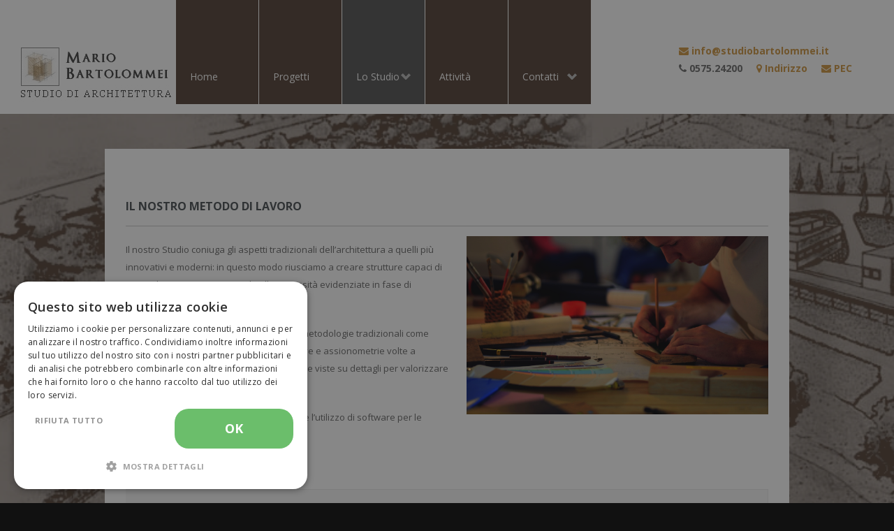

--- FILE ---
content_type: text/html; charset=UTF-8
request_url: https://studiobartolommei.it/studio-progettazione-architettonica-arezzo/studio-architettura-arezzo/
body_size: 13539
content:

<!DOCTYPE html>
<html lang="it-IT" prefix="og: http://ogp.me/ns#">
<head>
<meta http-equiv="Content-Type" content="text/html; charset=UTF-8" />
<meta name="keywords" content="" />   
 
<meta name="viewport" content="width=device-width, initial-scale=1.0, maximum-scale=1.0" />
<link rel="alternate" type="application/rss+xml" title="Studio di architettura Mario Bartolommei RSS Feed" href="https://studiobartolommei.it/feed/" />
<link rel="shortcut icon" href="http://themecss.com/img/favicon.ico" />
<title>Studio di architettura Mario Bartolommei | Studio di architettura ad Arezzo - Bartolommei</title>

<!-- This site is optimized with the Yoast SEO plugin v3.6.1 - https://yoast.com/wordpress/plugins/seo/ -->
<meta name="description" content="Con la nostra esperienza sappiamo realizzare strutture capaci di rispondere in maniera ottimale alle necessità evidenziate in fase di progettazione."/>
<meta name="robots" content="noodp"/>
<link rel="canonical" href="https://studiobartolommei.it/studio-progettazione-architettonica-arezzo/studio-architettura-arezzo/" />
<link rel="publisher" href="https://plus.google.com/108550433160448513862/about"/>
<meta property="og:locale" content="it_IT" />
<meta property="og:type" content="article" />
<meta property="og:title" content="Studio di architettura ad Arezzo - Bartolommei" />
<meta property="og:description" content="Con la nostra esperienza sappiamo realizzare strutture capaci di rispondere in maniera ottimale alle necessità evidenziate in fase di progettazione." />
<meta property="og:url" content="https://studiobartolommei.it/studio-progettazione-architettonica-arezzo/studio-architettura-arezzo/" />
<meta property="og:site_name" content="Studio di architettura Mario Bartolommei" />
<meta property="og:image" content="http://studiobartolommei.it/wp-content/uploads/2015/09/equilibrio1.jpg" />
<meta property="og:image" content="http://studiobartolommei.it/wp-content/uploads/2015/02/Senza-titolo-48-300x218.jpg" />
<!-- / Yoast SEO plugin. -->

<link rel="alternate" type="application/rss+xml" title="Studio di architettura Mario Bartolommei &raquo; Feed" href="https://studiobartolommei.it/feed/" />
<link rel="alternate" type="application/rss+xml" title="Studio di architettura Mario Bartolommei &raquo; Feed dei commenti" href="https://studiobartolommei.it/comments/feed/" />
<link rel="alternate" type="application/rss+xml" title="Studio di architettura Mario Bartolommei &raquo; Metodo di lavoro Feed dei commenti" href="https://studiobartolommei.it/studio-progettazione-architettonica-arezzo/studio-architettura-arezzo/feed/" />
		<script type="text/javascript">
			window._wpemojiSettings = {"baseUrl":"https:\/\/s.w.org\/images\/core\/emoji\/72x72\/","ext":".png","source":{"concatemoji":"https:\/\/studiobartolommei.it\/wp-includes\/js\/wp-emoji-release.min.js"}};
			!function(e,n,t){var a;function o(e){var t=n.createElement("canvas"),a=t.getContext&&t.getContext("2d");return!(!a||!a.fillText)&&(a.textBaseline="top",a.font="600 32px Arial","flag"===e?(a.fillText(String.fromCharCode(55356,56812,55356,56807),0,0),3e3<t.toDataURL().length):(a.fillText(String.fromCharCode(55357,56835),0,0),0!==a.getImageData(16,16,1,1).data[0]))}function i(e){var t=n.createElement("script");t.src=e,t.type="text/javascript",n.getElementsByTagName("head")[0].appendChild(t)}t.supports={simple:o("simple"),flag:o("flag")},t.DOMReady=!1,t.readyCallback=function(){t.DOMReady=!0},t.supports.simple&&t.supports.flag||(a=function(){t.readyCallback()},n.addEventListener?(n.addEventListener("DOMContentLoaded",a,!1),e.addEventListener("load",a,!1)):(e.attachEvent("onload",a),n.attachEvent("onreadystatechange",function(){"complete"===n.readyState&&t.readyCallback()})),(a=t.source||{}).concatemoji?i(a.concatemoji):a.wpemoji&&a.twemoji&&(i(a.twemoji),i(a.wpemoji)))}(window,document,window._wpemojiSettings);
		</script>
		<style type="text/css">
img.wp-smiley,
img.emoji {
	display: inline !important;
	border: none !important;
	box-shadow: none !important;
	height: 1em !important;
	width: 1em !important;
	margin: 0 .07em !important;
	vertical-align: -0.1em !important;
	background: none !important;
	padding: 0 !important;
}
</style>
<link rel='stylesheet' id='contact-form-7-css'  href='https://studiobartolommei.it/wp-content/plugins/contact-form-7/includes/css/styles.css' type='text/css' media='all' />
<link rel='stylesheet' id='typo-style-css'  href='https://studiobartolommei.it/wp-content/plugins/typo-shortcodes/typo-style.css' type='text/css' media='all' />
<link rel='stylesheet' id='toggle-style-css'  href='https://studiobartolommei.it/wp-content/plugins/typo-shortcodes/js/toggle/style.css' type='text/css' media='all' />
<link rel='stylesheet' id='tab-style-css'  href='https://studiobartolommei.it/wp-content/plugins/typo-shortcodes/js/tabs/tabs.css' type='text/css' media='all' />
<link rel='stylesheet' id='style-css'  href='https://studiobartolommei.it/wp-content/themes/arch/style.css' type='text/css' media='all' />
<link rel='stylesheet' id='opensans-css'  href='http://fonts.googleapis.com/css?family=Open+Sans%3A300italic%2C400italic%2C600italic%2C700italic%2C800italic%2C400%2C300%2C600%2C700%2C800&#038;subset=latin%2Ccyrillic-ext%2Clatin-ext%2Ccyrillic%2Cgreek-ext%2Cgreek%2Cvietnamese' type='text/css' media='all' />
<link rel='stylesheet' id='arch_font-awesome-css'  href='https://studiobartolommei.it/wp-content/themes/arch/includes/font-awesome/css/font-awesome.min.css' type='text/css' media='all' />
<link rel='stylesheet' id='superfish-style-css'  href='https://studiobartolommei.it/wp-content/themes/arch/js/superfish/superfish.css' type='text/css' media='all' />
<link rel='stylesheet' id='supersize-style-css'  href='https://studiobartolommei.it/wp-content/themes/arch/js/supersized/supersized.css' type='text/css' media='all' />
<link rel='stylesheet' id='supersize-theme-style-css'  href='https://studiobartolommei.it/wp-content/themes/arch/js/supersized/theme/supersized.shutter.css' type='text/css' media='all' />
<link rel='stylesheet' id='scrollpane-style-css'  href='https://studiobartolommei.it/wp-content/themes/arch/js/scrollpane/jquery.mCustomScrollbar.css' type='text/css' media='all' />
<link rel='stylesheet' id='fancybox-style-css'  href='https://studiobartolommei.it/wp-content/themes/arch/js/fancybox/jquery.fancybox-1.3.4.css' type='text/css' media='all' />
<link rel='stylesheet' id='responsive-css'  href='https://studiobartolommei.it/wp-content/themes/arch/responsive.css' type='text/css' media='all' />
<link rel='stylesheet' id='imagelightbox-styles-css'  href='https://studiobartolommei.it/wp-content/plugins/imagelightbox/css/styles.css' type='text/css' media='all' />
<script type='text/javascript' src='https://studiobartolommei.it/wp-includes/js/jquery/jquery.js'></script>
<script type='text/javascript' src='https://studiobartolommei.it/wp-includes/js/jquery/jquery-migrate.min.js'></script>
<script type='text/javascript' src='https://studiobartolommei.it/wp-content/themes/arch/js/supersized/supersized.3.2.7.min.js'></script>
<script type='text/javascript' src='https://studiobartolommei.it/wp-content/themes/arch/js/supersized/theme/supersized.shutter.min.js'></script>
<link rel="EditURI" type="application/rsd+xml" title="RSD" href="https://studiobartolommei.it/xmlrpc.php?rsd" />
<link rel="wlwmanifest" type="application/wlwmanifest+xml" href="https://studiobartolommei.it/wp-includes/wlwmanifest.xml" /> 
<link rel='shortlink' href='https://studiobartolommei.it/?p=370' />
<style type="text/css">			.menu ul li a:link, .menu ul li a:visited, .menu ul li.current_page_item a, .menu ul li.current-menu-item a, .menu ul li.current-menu-ancestor a, 
			.menu ul li.current-menu-parent a, .sf-menu li.sfHover ul a:link, .sf-menu li.sfHover ul a:visited { color:#ffffff !important; }
						.menu ul li a:link, .menu ul li a:visited, .menu ul li.current_page_item a, .menu ul li.current-menu-item a, .menu ul li.current-menu-ancestor a, 
			.menu ul li.current-menu-parent a { background-color:#59473c !important; }
						.menu ul li a:hover, .menu ul li.current_page_item a, .menu ul li.current-menu-item a, .menu ul li.current-menu-ancestor a, 
			.menu ul li.current-menu-parent a, .sf-menu li.sfHover ul a:hover { background-color:#595959 !important ; }
			.sf-menu li li a:link, .sf-menu li li a:visited { background:#595959 !important; }.ptitle { color:#0c0c0c !important; }.ptitle { background:rgba(221,153,51,0.8) !important; }#slidecaption { background:rgba(221,153,51,0.8) !important; }.widget_search input[type="submit"], .newsletter input[type="submit"], 
			#respond input[type="submit"], .pagination-span a:link, .pagination-span a:visited, a.visit,
			a.kreading:link, a.kreading:visited, span.current,
			.page-numbers li a:hover, .alignleft a:hover, .alignright a:hover { background-color:#dd9933 !important; }/*  Colore link  */ 
a {color: #d19b49 !important; }
a:hover {color: #d15b49 !important; }
a:active {color: #d19b49 !important;; }


/*  altezza barra pagina "Progetti"  */ 
.mCSB_horizontal.mCustomScrollBox .mCSB_scrollTools { height:20px !important;  }
.mCSB_horizontal .mCSB_scrollTools .mCSB_dragger .mCSB_dragger_bar { height:20px !important; background-image: url('http://studiobartolommei.it/wp-content/uploads/2015/10/sfondo-barra61.png') !important; background-position: center top; background-repeat: no-repeat; }
.mCSB_scrollTools .mCSB_dragger:hover .mCSB_dragger_bar, .mCSB_scrollTools .mCSB_dragger:active .mCSB_dragger_bar,
.mCSB_scrollTools .mCSB_dragger.mCSB_dragger_onDrag .mCSB_dragger_bar { background: #F3B82F !important;  }


/*  largehzza del box header  */ 
.header-widget {min-width:290px !important}

/*  Liste puntate */ 
.square li {list-style-type: square !important; margin-left:30px; }

/*  Pagine semplici   */ 
.link-video {text-align:center !important}


/*  regolazione larghezza tasti menù (per evitare che il box header vada sotto)  */  
#menu-item-21, #menu-item-32, #menu-item-733, #menu-item-1634, #menu-item-1637  {max-width:118px; }

/*  margine sinistro delle immagini su pagina "Lo Studio", "Metodo di lavoro" e  "Mario bartolommei" */ 
.wp-image-391, .wp-image-601, .wp-image-620, .wp-image-392 {margin-left:20px}

/*  stile immagini pagina "Mario Bartolommei"  */ 
.lavori img {width: 400px !important; padding-right:30px}
.elenco-opere li { margin-left:15px;  list-style-type: square;  color: #000000; }
.button-progetti {padding: 10px 30px; font-size:16px; background-color: ;}
.wp-image-417 {margin-left:20px; margin-bottom:10px; max-width: 90%; height: auto; }

/*  elementi elencati nella pagina "Servizi"  */ 
.box12 {width: 270px !important; height:550px !important; padding:15px; display:in-line !important; float:left; }
.box12 img {width: 400% !important; }


/*  stile pagina "Contatti"  */ 
.sezione1 {width: 500px !important; height:700px !important; display: in-line !important; float:left; }
.wpcf7-form-control {border: 1px solid #e1e1e1; font-size:20px }
.wpcf7-submit {background-color: #ff9c00; padding: 20px 40px; color:#fff; }
.camponome {width: 50%; float:left; }
.campomail {width: 50%; float:left; }
.campotesto {width: 100% !important; }

.sezione2 {float: left; width: 400px; margin-top: 0px; }
.sezione2 h5 {padding-left: 60px; }
.titolo-contatto { background-color: #f4f3ec; padding:15px; }
.box-indirizzo { background-color: #f4f3ec; padding:15px; margin-left:50px; }
.box-contatti { background-color: #f4f3ec; padding:15px; margin-left:50px; }
.box-areariservata { border: 1px solid #f4f3ec; padding:15px; margin-left:50px; }



<!-- Stili per div a comparsa -->
.accordition {
         width:80%;
         margin: 0 auto;
         text-align:left;
}

.riga{
	margin: 20px; 
	margin-left:auto;
	margin-right:auto;
	width:100%;

}	

.testo, .testo2{	
	-moz-box-shadow: 0 0 5px #5bd2ec;
	-webkit-box-shadow: 0 0 5px #5bd2ec;
	box-shadow: 0 0 5px #5bd2ec;
        background:#f8f8f8;
	width:100%;
	height:30px;
	padding:10px;
	cursor:pointer;
	text-align:right;
	color: #1196c1;
}


.titolo2 { 
     position:absolute; 
     margin:10px; 
     max-width:60%;
     color:#000000;
     font-size:12px;
     font-weight:bold;
}
.titolo3 {
    color:red;
    font-weight:bold;
}
.titolo4 {
    color:red;
}


.box{
	color: #494949;
	font-size: 13px;
	width: 100%;
	padding: 10px;
	height: auto;
	display: none;
	margin-bottom:40px;
	font-family:arial;
}
.box2{
	color: #494949;
	font-size: 13px;
	width: 100%;
	padding: 10px;
	height: auto;

	margin-bottom:40px;
	font-family:arial;
}
.sinistra3 {
    min-height:300px;
    display:inline;
    width:48%;
    float:left;
}
.destra3 {
    display:inline;
    width:48%;
    float:right;
}

.accordition li {
    padding-bottom: 5px
}

.sottobox1 {width:49% !important; float:left}
.sottobox2 {width:49%; margin-left:40px}

.accordition H3 {font-size:18px; }
.accordition td {border: solid 1px; padding:5px;}
.accordition tr {}
.accordition a:link {color:#74c2df}
.accordition a:hover {color:#1196c1}
.accordition ol, .accordition ul {margin-left:10px}
.accordition li { padding-bottom:5px}








/*  MEDIA-QUARY: Stili layout Mobile verticali piccoli schermi ( smartphone )  */ 

@media only screen and (orientation:portrait) and (max-width: 800px)  {  
.box12 {width: 180px !important; height:600px !important; padding:5px; float:left}
.titolone { font-size: 90% !important }

.sezione1 {width: 98% !important; }
.camponome {width: 98%; float:left; }
.campomail {width: 98%; float:left; }
.wpcf7-form-control {width: 98% !important; }

.sezione2 {width: 98% !important; }
.sezione2 h5 {padding-left: 0px; }
.titolo-contatto {  padding:5px; }
.box-indirizzo { padding:15px; margin-left:0px;  }
.box-contatti {  padding:15px; margin-left:0px; }
.box-areariservata { padding:15px; margin-left:0px; }

}



</style>	<style type="text/css">.recentcomments a{display:inline !important;padding:0 !important;margin:0 !important;}</style>
<!-- Nuovo cookie consent -->
<!--Start Cookie Script-->
<script type="text/javascript" charset="UTF-8" src="//cdn.cookie-script.com/s/4340ab8aa8afdb2a26de5730204a2e28.js"></script>
<!--End Cookie Script --></head>

<!--[if lt IE 9]>
<script src="//html5shim.googlecode.com/svn/trunk/html5.js"></script>
<![endif]-->

<body class="page page-id-370 page-child parent-pageid-355 page-template page-template-template-fullwidth page-template-template-fullwidth-php">
	
	<!--CONTAINER-->
	<div id="container">

		<header class="clear">

			<!--LOGO-->		
			<aside class="logo">
				<h1>
					<a href="https://studiobartolommei.it">
						<img src="http://studiobartolommei.it/wp-content/uploads/2015/09/LOGO-ok.jpg" alt="Studio di architettura Mario Bartolommei" title="Studio di architettura Mario Bartolommei" />					</a>
				</h1>
			</aside>
			
			<section class="inside">
				<!--MENU-->
				<nav>
					<div id="dropdown" class="menu clear"><ul id="main-menu" class="sf-menu"><li id="menu-item-21" class="menu-item menu-item-type-custom menu-item-object-custom menu-item-home menu-item-21"><a href="http://studiobartolommei.it/">Home</a></li>
<li id="menu-item-32" class="menu-item menu-item-type-post_type menu-item-object-page menu-item-32"><a href="https://studiobartolommei.it/progetti-di-architettura-arezzo/">Progetti</a></li>
<li id="menu-item-1634" class="menu-item menu-item-type-post_type menu-item-object-page current-page-ancestor current-menu-ancestor current-menu-parent current_page_parent current_page_ancestor menu-item-has-children menu-item-1634"><a href="https://studiobartolommei.it/studio-progettazione-architettonica-arezzo/"><nobr>Lo Studio</nobr></a>
<ul class="sub-menu">
	<li id="menu-item-1635" class="menu-item menu-item-type-post_type menu-item-object-page current-menu-item page_item page-item-370 current_page_item menu-item-1635"><a href="https://studiobartolommei.it/studio-progettazione-architettonica-arezzo/studio-architettura-arezzo/">Metodo di lavoro</a></li>
	<li id="menu-item-1636" class="menu-item menu-item-type-post_type menu-item-object-page menu-item-1636"><a href="https://studiobartolommei.it/architetto-arezzo-mario-bartolommei/">Architetto <br>Mario Bartolommei</a></li>
</ul>
</li>
<li id="menu-item-1637" class="menu-item menu-item-type-post_type menu-item-object-page menu-item-1637"><a href="https://studiobartolommei.it/studio-progettazione-architettonica-arezzo/servizi-architettura-toscana/">Attività</a></li>
<li id="menu-item-733" class="menu-item menu-item-type-post_type menu-item-object-page menu-item-has-children menu-item-733"><a href="https://studiobartolommei.it/contatti-studio-architettura-arezzo/">Contatti</a>
<ul class="sub-menu">
	<li id="menu-item-1972" class="menu-item menu-item-type-post_type menu-item-object-page menu-item-1972"><a href="https://studiobartolommei.it/contatti-studio-architettura-arezzo/privacy/">Privacy</a></li>
</ul>
</li>
</ul></div>				</nav>	
				<div class="smenu"><select class="select-menu">&nbsp;</select></div>					
			</section>

								<!--HEADER WIDGET-->		
					<div class="header-widget">
						<div id="text-3" class="widget widget_text">			<div class="textwidget"><iframe style="display:none" src="http://www.studiobartolommei.it/net-office/login.php" scrolling="no" height="70px"></iframe>
<br>
<a class="frame" href="http://studiobartolommei.it/projects-item/inviaci-un-messaggio/" title="Invia una mail allo Studio" alt="indirizzo e-mail dello Studio"><i class="fa fa-envelope"></i><b> info@studiobartolommei.it</b></a>
<br>
<i class="fa fa-phone"></i><b> 0575.24200</b>
&nbsp&nbsp&nbsp
<b><a href="http://studiobartolommei.it/contatti-studio-architettura-arezzo/" title="via Oberdan 2 -52100 - Arezzo" alt="Indirizzo dello Studio"><i class="fa fa-map-marker fa-2"></i> Indirizzo</b></a>
&nbsp&nbsp&nbsp
<a href="http://studiobartolommei.it/contatti-studio-architettura-arezzo#pec" title="mario.bartolommei@archiworldpec.it" alt="indirizzo PEC"><i class="fa fa-envelope"></i><b> PEC </b></a></div>
		</div>					</div>
					
		</header>


		<!--CUSTOM SIDEBAR-->
			

		
		<script type="text/javascript">	
			(function($) {
			  	"use strict";
			  	jQuery(function($){			
					$.supersized({	
									slide_interval          : 	9000 ,
			transition 				: 	1 ,							
			transition_speed 		: 	700 , 								   
			slide_links 			: 	'blank',			
			min_width		        :   0,
			min_height		        :   0,
			vertical_center         :   0,
			horizontal_center       :   0,
			fit_always				:	0,
			fit_portrait         	:   0,
			fit_landscape			:   0,
								slides: [ {image : 'http://studiobartolommei.it/wp-content/uploads/2015/03/264153lavori7g.jpg', title : 'Metodo di lavoro'} ] 
					});
			    });		
			})(jQuery);    
		</script>
		
	<div class="inside load-item">
		<div class="page-content fullwidth">
			
			<!--FULLWIDTH-->

			
			<div class="theme-pages">

				<br><h3></h3>
<h4><strong>IL NOSTRO METODO DI LAVORO</strong></h4>
<hr />
<p><em> <img class=" wp-image-620 alignright" src="http://studiobartolommei.it/wp-content/uploads/2015/09/equilibrio1.jpg" alt="Senza titolo 45c" width="432" height="auto" /></em></p>
<p>Il nostro Studio coniuga gli aspetti tradizionali dell&#8217;architettura a quelli più innovativi e moderni: in questo modo riusciamo a creare strutture capaci di rispondere in maniera ottimale alle necessità evidenziate in fase di progettazione.</p>
<p>Ogni progetto viene prima affrontato con metodologie tradizionali come schizzi fatti a mano: scorci, viste, prospettive e assionometrie volte a tradurre il concept (idea di progetto), oppure viste su dettagli per valorizzare un particolare del progetto.</p>
<p>A tutto questo si uniscono la parte grafica e l&#8217;utilizzo di software per le elaborazioni più specifiche.</p>
<p>&nbsp;</p>
<h4><em><blockquote class='style2'><p></em><em>Il giusto equilibrio tra tradizione e innovazione!<strong> </strong></em><em></p></blockquote></em></h4>
<p><img class=" wp-image-392 alignright" src="http://studiobartolommei.it/wp-content/uploads/2015/02/Senza-titolo-48-300x218.jpg" alt="Senza titolo 48" width="432" height="314" /></p>
<ol style="margin-left: 25px;">
<li style="margin-bottom: 15px;"><strong>Tradizione e Innovazione:</strong> in ogni idea di progetto cerchiamo sempre gli aspetti che possono essere conservati e valorizzati, anche sulla base di precedenti funzionalità e modalità di utilizzo delle strutture. Allo stesso tempo, siamo attenti all’evolversi dell’architettura, alla scelta di materiali che meglio si adattano all&#8217;idea da sviluppare: per questo rimaniamo sempre aggiornati sui materiali da utilizzare, riuscendo a creare strutture perfettamente integrate con l&#8217;ambiente circostante.</li>
<li style="margin-bottom: 15px;"><strong>Flessibilità e Professionalità: </strong>ogni progetto viene affrontato con la ricerca delle soluzioni più appropriate valutando insieme anche soluzioni alternative, con diversi gradi di originalità. L&#8217;esperienza e la professionalità dello Studio sanno proporre soluzioni nuove e idee non standardizzate che ben si adatteranno alle varie esigenze progettuali.</li>
</ol>
<p>&nbsp;</p>
<p>&nbsp;</p>
<br>			</div>

		</div>
	</div>

	</div>

<!-- Google tag (gtag.js) -->
<script async src="https://www.googletagmanager.com/gtag/js?id=G-G1N36GPFKJ"></script>
<script>
  window.dataLayer = window.dataLayer || [];
  function gtag(){dataLayer.push(arguments);}
  gtag('js', new Date());

  gtag('config', 'G-G1N36GPFKJ');
</script>

<!-- Togli margine alto -->
<style type="text/css">
body {margin-top:0px !important;}
</style>



<!-- Aggiunta firma-Copyright -->

<!-- Stili associati al contenuto HTML del tooltip-->  
<link rel="stylesheet" type="text/css" href="http://www.studiobartolommei.it/files/tooltipster.css" />
<link rel="stylesheet" type="text/css" href="http://www.studiobartolommei.it/files/tooltipster-light.css" />
<link rel="stylesheet" type="text/css" href="http://www.studiobartolommei.it/files/tooltipster-noir.css" />
<link rel="stylesheet" type="text/css" href="http://www.studiobartolommei.it/files/tooltipster-punk.css" />
<link rel="stylesheet" type="text/css" href="http://www.studiobartolommei.it/files/tooltipster-shadow.css" />


<style type="text/css">

#demo_content_copyright {
				width:600px;
}
#box_sopra_copyright {
				float:left;
				width:300px;
				background-image: url('http://www.macroweb.it/firma/images/23modo.png');
				background-repeat: no-repeat;
}
#box_sotto_copyright {
				float:left;
				margin-left:10px;
				width:290px;
				margin-top:90px;	
}

.descrizione_copyright {
				font-family:Arial, Helvetica, sans-serif;
				font-size:12pt;
				color:black;
				line-height: 120%;
}
.lista_copyright {
				font-family:Arial, Helvetica, sans-serif !important;
				font-size:11pt !important;
				line-height: 15pt;
				color:black !important;
				margin-left:5%;
				margin-right:5%;
				margin-top: 5px;
}
.citazione_copyright {
				font-family:Arial, Helvetica, sans-serif;
				font-size:11pt;
				color:red;
				margin-left: 5%;
				margin-right:5%;
}
.link_copyright {
				font-family:Arial, Helvetica, sans-serif;
				font-size: 12pt;
				float: right;
				margin-right: 20pt;

}
#titolo_copyright { 
                           font-size: 11pt;
                           color: #3c3c3c;
                           line-height: 15pt;
                           padding-left: 0pt;
}
#hr_copyright {
               height: 1px;
               background: #a5a5a5;
}



#fondo-footer {position: absolute; bottom:0px; height:180px; width:100%; }

#my-tooltip {
text-align:center; 
color:#000000 !important; 
font-family: Arial; 
font-size:10pt; 
line-height:140%; 
background-color:#383838; 
padding:10px; 
margin-top:30px; 
-moz-box-shadow: 2px 2px 2px #333333;
-webkit-box-shadow: 2px 2px 2px #333333;
box-shadow: 2px 2px 2px #333333; 
opacity: 0.9}

#my-tooltip table {margin: auto; text-align:left; margin-top:0px;}

#my-tooltip table td {padding:0px 5px;}

#my-tooltip img {width:20px; }

#web-design {font-size:12px; color:#a9a9a9;}

#firma { vertical-align: sub; }

#slogan {font-size:10px; color:#E55C5C; vertical-align: super;  margin-top:-8px; letter-spacing: 3px;}

</style>




<!-- Area copyright -->
<div id="copyright" style="text-align:right; float:right">

<!-- Script che richiama il jquery di "tooltipster" e imposta le caratteristiche del tooltip -->
<script>
$(document).ready(function() {
  $('#my-tooltip').tooltipster({
    animation: 'fade',
    delay: 200,
    theme: 'tooltipster-default',
    touchDevices: false,
    autoClose: true,
    interactive: true,
    trigger: 'hover',
    theme: 'tooltipster-shadow',    
    

        content: $(' <h1 id="titolo_copyright">Sito realizzato da:</h1> <hr id="hr_copyright"> <div id="demo_content_copyright"> <div id="box_sopra_copyright"> <br /> <div class="logo_copyright"> <img alt="Logo macroweb" src="http://www.macroweb.it/firma/images/333logo88df.png" width="297" height="81"> </div> <div class="immagine_copyright"> <img alt="Studio macroweb" src="http://www.macroweb.it/firma/images/sfondoslide1ggg.png" width="297" height="297"> </div> <br> <p class="citazione_copyright"> <em>"Alta qualità e costi contenuti sono le caratteristiche dei prodotti realizzati e dei servizi forniti "</em></p> <br /> <br /> </div> <div id="box_sotto_copyright"> <p class="descrizione_copyright"><b>Macroweb</b> è il primo Studio Tecnico toscano specializzato in progettazione web e comunicazione digitale. Lo Studio si occupa di: <br /><br /> <div class="lista_copyright"> <b>Web Architecture:</b> realizzazione siti web professionali, web design, grafica digitale </div> <div class="lista_copyright"> <b>E-business:</b> siti e-commerce, assistenza professionale su Web marketing, SEO, analisi e gestione siti </div> <div class="lista_copyright"> <b>Servizi Internet:</b> consulenza e fornitura di servizi per il web </div> <div class="lista_copyright"> <b>IT solutions:</b> realizzazione sistemi di gestione dati e networking</div> <br /> <br />  <a class="link_copyright" href="http://www.macroweb.it" target="_blank">www.macroweb.it</a> <br><br></div>  <hr id="hr_copyright"> </div> ')
 
});
});
</script>



<!-- Script e css necessari per Tolltipster-->

<script type="text/javascript" src="http://www.studiobartolommei.it/files/jquery.tooltipster.js"></script>


<!-- Link-div o immagine associato al tooltip -->

 <div id="my-tooltip">
    <a href="http://www.macroweb.it" title="Macroweb copyright - realizzazione siti web arezzo" style="color:white; text-decoration:none"><span id="web-design">Web design & Copyright</span>
      <br>
      <table>
        <tr>
           <td><img src="http://www.studiobartolommei.it/files/macroweb.png" alt="" /></td>
           <td>
             <span id="firma">Studio Macroweb © 2015</span>
           </td>
        </tr>
        <tr>
           <td colspan="2"><i id="slogan">For best user experience!</i></td>
        </tr>
      </table>
    </a>
 </div>
</div>
















<!--  aggiunta Partita iva  -->
<div class="partita-iva">
   <p> </p>
   <p> </p>
<span><a href="http://studiobartolommei.it/studio-di-architettura-ad-arezzo/" alt="Studio di architettura ad Arezzo"><nobr>P.iva 01265850519</nobr></a></span>
</div>

<!--  stili partita iva  -->
<style type="text/css">

.partita-iva span { display: inline; padding: 2px 8px; margin-top:10px; margin-left: 45%;  color: #c3c3c3; background-color: #4c4c4c; position: abosolute; bottom: 0;  }
</style>





<style>
     /* Stili cookie consent  */

#cookiescript_injected .prima-linea img {padding:2px 10px;}
#cookiescript_readmore {display:none !important;} 
#cookiescript_reject {float:left !important; background-color: rgba(17, 17, 17, 0) !important; font-size: 11px; color: rgb(144, 144, 144) !important;} 
#cookiescript_accept {float:right !important; font-size:18px;}

.prima-linea { font-size: 20px !important; }
</style>





<!-- Script messaggio cookie OLD

<script>
    // gestione cookies
function GetCookie(name){
	var arg=name+"=";var alen=arg.length;var clen=document.cookie.length;var i=0;
	while(i<clen){
		var j=i+alen;
		if(document.cookie.substring(i,j)==arg)
			return getCookieVal(j);
		i=document.cookie.indexOf(" ",i)+1;
		if(i==0)
			break;
		}
	return null;
}

function SetCookie(name,value,expires,path,domain,secure){
	var today = new Date();
	var expires_date = new Date();
	if (isFinite(expires)){
		expires_date.setTime(today.getTime() + 3600000*24*expires);
	}else{
		expires_date=expires;
	}
    document.cookie=name+"="+escape(value)+((expires)?"; expires="+expires_date.toGMTString():"")+((path)?"; path="+path:"")+((domain)?";domain="+domain:"")+((secure)?"; secure":"");
}

function DeleteCookie(name,path,domain){
	if(GetCookie(name)){
		document.cookie=name+"="+((path)?"; path="+path:"")+((domain)?"; domain="+domain:"")+"; expires=Tue, 01-Jan-2002 00:00:01 GMT";
	}
}

function getCookieVal(offset){
	var endstr=document.cookie.indexOf(";",offset);
	if(endstr==-1)endstr=document.cookie.length;
		return unescape(document.cookie.substring(offset, endstr));
}
// fine gestione cookies

$(function() {
		   
		// search istella header
		$("#searchIstellaType a").click(function() {
			var t = $(this).attr('data-type');
			$('#istellaSearchForm').attr('action', istellaSearchParameter[t].action);
			$("#istellaSearchForm input[type='hidden']").remove();
			if (istellaSearchParameter[t].hiddenInput !== undefined) {
				for (i in istellaSearchParameter[t].hiddenInput)
					$("#istellaSearchForm").prepend("<input type='hidden' name='" + istellaSearchParameter[t].hiddenInput[i].name + "' value='" + istellaSearchParameter[t].hiddenInput[i].value + "'/>");
			}
			$("#searchIstellaType > a").removeClass('activeType');
			$(this).addClass('activeType');
			if (!querySearchTouch)
				$("#IstellaQuerySearch").val($(this).attr('data-suggestion'));
		});

		$('#IstellaQuerySearch').bind({
			focus: function() {
				if (!querySearchTouch)
					$(this).attr('value', '');
			},
			change: function() {
				querySearchTouch = $(this).attr('value') === '' ? false : true;
			},
			focusout: function() {
				if ($(this).attr('value') === '' && !querySearchTouch)
					$(this).attr('value', $(".ts_ricerca_selezione a.activeType").attr('data-suggestion'));
			}
		})

		$(".istellaImageSearch").click(function() {
			var valueKey = $('#IstellaQuerySearch').attr('value');
			if (valueKey !== '' && querySearchTouch)
				$("#istellaSearchForm").submit();
		})
                    
                    
		// gestione cookies legge privacy 3 giugno 2015
		if (GetCookie("cookieEu") === null) {
			var informativa = '<img style="float:right;vertical-align: middle; padding-right:20px;"  src="http://webcenter.tiscali.it/distribuzione/_img/chiudi_btn.png" class="btncookieEu"> Per offrirti una migliore navigazione, questo sito utilizza cookies di terze parti: continuando la navigazione o cliccando sulla X ne autorizzi l\'uso, altrimenti <b><u style="color:#fff; cursor:pointer" id="link_info">Clicca qui</u></b>';
			var $cookieEu = $('<div class="bannerInformativaEU"  style="font-family:arial;background: #696969;width: 100%;color: #fff;text-align: left;line-height: 20px;font-size: 14px;position: fixed;left: 0px;bottom: 0px;z-index: 99999999999; padding: 5px 0; filter:alpha(opacity=85); opacity:0.85;padding:10px !important;"></div>');
			$cookieEu.html(informativa);
			$("body").prepend($cookieEu);
		   
			$("body").find('#link_info').click(function(e){
				e.preventDefault();
				e.stopPropagation();
				window.open('privacy/');
			});
			$("body").click(function(){
				SetCookie("cookieEu", 1, 365, "/", "studiobartolommei.it");
				$("body").find('.bannerInformativaEU').hide();
			});
			$(".bannerInformativaEU").click(function() {
				SetCookie("cookieEu", 1, 365, "/", "studiobartolommei.it");
				$(this).hide();
			});
			$(window).scroll(function() {
				SetCookie("cookieEu", 1, 365, "/", "studiobartolommei.it");
				$("body").find('.bannerInformativaEU').hide();
			});	
		}
	
	
                    
});
</script>
-->


















                     <!-- inizio MEDIA QUERY -->


      <!-- Stile PC-->

<style type="text/css">
@media screen and (min-width: 1121px) {



#cookiescript_injected { width: 400px !important;}

}
</style>





     <!-- Stili TABLET ORIZZONTALI (schermi 10' e 12' pollici (ossia tra 768px - 1120px )) -->

<style type="text/css">
@media screen and (min-width: 768px) and (max-width: 1120px) {


}
</style>






      <!-- Stili MOBILE-->

<style type="text/css">
@media screen and (min-width: 10px) and (max-width: 767px) {



<!-- Formattazione barra cookie OLD per dispositivi mobile -->
.bannerInformativaEU { font-size:20pt !important; line-height:130% !important; }
.bannerInformativaEU img { width:10% !important }

.titolo2 { max-width: 40%; line-height: 120%}

}
</style>

                          <!-- fine MEDIA QUERY --><script type='text/javascript'>
/* <![CDATA[ */
var PowerStatsParams = {"ajaxurl":"https:\/\/studiobartolommei.it\/wp-admin\/admin-ajax.php","ci":"YTo0OntzOjEyOiJjb250ZW50X3R5cGUiO3M6NDoicGFnZSI7czo4OiJjYXRlZ29yeSI7czowOiIiO3M6MTA6ImNvbnRlbnRfaWQiO2k6MzcwO3M6NjoiYXV0aG9yIjtzOjEwOiJwcm90ZXNpbGFvIjt9.35379ec1d99ca0429ad2f3228094c5f8"};
/* ]]> */
</script>
<script type='text/javascript' src='https://studiobartolommei.it/wp-content/plugins/wp-power-stats/wp-power-stats.js'></script>
<script type='text/javascript' src='https://studiobartolommei.it/wp-content/plugins/contact-form-7/includes/js/jquery.form.min.js'></script>
<script type='text/javascript'>
/* <![CDATA[ */
var _wpcf7 = {"loaderUrl":"https:\/\/studiobartolommei.it\/wp-content\/plugins\/contact-form-7\/images\/ajax-loader.gif","recaptchaEmpty":"Per favore dimostra che non sei un robot.","sending":"Invio...","cached":"1"};
/* ]]> */
</script>
<script type='text/javascript' src='https://studiobartolommei.it/wp-content/plugins/contact-form-7/includes/js/scripts.js'></script>
<script type='text/javascript' src='https://studiobartolommei.it/wp-content/plugins/typo-shortcodes/js/toggle/jquery.toggle.js'></script>
<script type='text/javascript' src='https://studiobartolommei.it/wp-content/plugins/typo-shortcodes/js/tabs/jquery.tabs.js'></script>
<script type='text/javascript' src='https://studiobartolommei.it/wp-content/plugins/typo-shortcodes/js/alert.js'></script>
<script type='text/javascript' src='https://studiobartolommei.it/wp-content/themes/arch/js/twitter/jquery.tweet.js'></script>
<script type='text/javascript' src='https://studiobartolommei.it/wp-content/themes/arch/js/jribbble.js'></script>
<script type='text/javascript' src='https://studiobartolommei.it/wp-includes/js/jquery/ui/core.min.js'></script>
<script type='text/javascript' src='https://studiobartolommei.it/wp-includes/js/jquery/ui/widget.min.js'></script>
<script type='text/javascript' src='https://studiobartolommei.it/wp-includes/js/jquery/ui/mouse.min.js'></script>
<script type='text/javascript' src='https://studiobartolommei.it/wp-includes/js/jquery/ui/draggable.min.js'></script>
<script type='text/javascript' src='https://studiobartolommei.it/wp-content/themes/arch/js/superfish/jquery.superfish.min.js'></script>
<script type='text/javascript' src='https://studiobartolommei.it/wp-content/themes/arch/js/jquery.easing-1.3.min.js'></script>
<script type='text/javascript' src='https://studiobartolommei.it/wp-includes/js/comment-reply.min.js'></script>
<script type='text/javascript' src='https://studiobartolommei.it/wp-content/themes/arch/js/jquery.hover.js'></script>
<script type='text/javascript' src='https://studiobartolommei.it/wp-content/themes/arch/js/scrollpane/jquery.mousewheel.min.js'></script>
<script type='text/javascript' src='https://studiobartolommei.it/wp-content/themes/arch/js/scrollpane/jquery.mCustomScrollbar.js'></script>
<script type='text/javascript' src='https://studiobartolommei.it/wp-content/themes/arch/js/scrollpane/mCustomScrollbar.js'></script>
<script type='text/javascript' src='https://studiobartolommei.it/wp-content/themes/arch/js/scrollpane/customScrollbarMobile.js'></script>
<script type='text/javascript' src='https://studiobartolommei.it/wp-content/themes/arch/js/toggle-category.js'></script>
<script type='text/javascript' src='https://studiobartolommei.it/wp-content/themes/arch/js/fancybox/jquery.fancybox-1.3.4.pack.js'></script>
<script type='text/javascript' src='https://studiobartolommei.it/wp-content/themes/arch/js/jquery.menu.js'></script>
<script type='text/javascript' src='https://studiobartolommei.it/wp-content/plugins/imagelightbox/js/combined.min.js'></script>

</body>
</html>

<!-- Page cached by LiteSpeed Cache 6.3.0.1 on 2026-01-29 05:30:54 -->

--- FILE ---
content_type: text/html; charset=UTF-8
request_url: https://studiobartolommei.it/wp-admin/admin-ajax.php
body_size: -207
content:
6533.5dc62cb11649bb2a4daede55985f3da9

--- FILE ---
content_type: text/css
request_url: https://studiobartolommei.it/wp-content/plugins/typo-shortcodes/typo-style.css
body_size: 2757
content:
/****************************
NOTIFICATIONS
****************************/

.success { 
    background:#E2FFDB; display:block; color:#458436; padding:15px 20px; border:1px solid #C7EDC4; margin-bottom:10px; text-shadow:0 1px 1px #FFF; 
    box-shadow: inset 0px 1px 0px #F7FFF5; -webkit-box-shadow: inset 0px 1px 0px #F7FFF5; -moz-box-shadow: inset 0px 1px 0px #F7FFF5;
}
.failed { 
    background:#FFDBDB; display:block; color:#b04f4f; padding:15px 20px; border:1px solid #EDC0C0; margin-bottom:10px; text-shadow:0 1px 1px #FFF; 
    box-shadow: inset 0px 1px 0px #FFF6F6; -webkit-box-shadow: inset 0px 1px 0px #FFF6F6; -moz-box-shadow: inset 0px 1px 0px #FFF6F6;
}
.info { 
    background:#CDE9E9; display:block; color:#487474; padding:15px 20px; border:1px solid #A9C7DC; margin-bottom:10px; text-shadow:0 1px 1px #FFF; 
    box-shadow: inset 0px 1px 0px #FFF6F6; -webkit-box-shadow: inset 0px 1px 0px #FFF6F6; -moz-box-shadow: inset 0px 1px 0px #FFF6F6;
}
.rounded { border-radius:4px; -moz-border-radius:4px; -webkit-border-radius:4px; }
.success span.close, .failed span.close, .info span.close { float:right; right:10px; cursor:pointer; width:19px; height:19px; }
.success span.close { background:url('img/gclose.png') no-repeat; }
.failed span.close { background:url('img/rclose.png') no-repeat; }
.info span.close { background:url('img/bclose.png') no-repeat; }


/****************************
BLOCKQUOTES
****************************/

blockquote { background:url('img/qoute.png') no-repeat top left; font:italic 14px/1.8em 'georgia'; padding-left:40px; margin-bottom:30px; text-shadow:0 1px 1px #FFF; }
blockquote.style2 { background:#F8F8F8 url('img/qoute.png') no-repeat 20px 29px; padding:20px 30px 10px 50px; border-top:1px solid #E9E9E9; border-right:1px solid #E9E9E9; margin-bottom:20px; }
blockquote.qleft { float:left; width:40%; margin-bottom:20px; }
blockquote.qright { background:#EEE url('img/qoute.png') no-repeat top left; padding:30px 30px 10px 30px; float:right; width:40%; margin-bottom:20px; }
blockquote.curve { background:#EEE url('img/qoute.png') no-repeat top left; margin-bottom:20px; border-radius:6px; -webkit-border-radius:6px; -moz-border-radius:6px; }


/****************************
BUTTONS
****************************/

a.small:link, a.small:visited, a.medium:link, a.medium:visited, a.large:link, a.large:visited, a.xlarge:link, a.xlarge:visited {
    font-weight:bold; float:left; padding:6px 10px; margin-right:13px; color:#555; border:1px solid #D9D9D9; text-shadow:0 1px 1px #FFF;
    background: #F8F8F8;
    background: -moz-linear-gradient(top, #F8F8F8 0%, #F1F1F1 100%);
    background: -webkit-gradient(linear, left top, left bottom, color-stop(0%,#F8F8F8), color-stop(100%,#F1F1F1));
    background: -webkit-linear-gradient(top, #F8F8F8 0%,#F1F1F1 100%);
    background: -o-linear-gradient(top, #F8F8F8 0%,#F1F1F1 100%);
    background: -ms-linear-gradient(top, #F8F8F8 0%,#F1F1F1 100%);
    background: linear-gradient(top, #F8F8F8 0%,#F1F1F1 100%);
    filter: progid:DXImageTransform.Microsoft.gradient( startColorstr='#F8F8F8', endColorstr='#F1F1F1',GradientType=0 );
    box-shadow: inset 0px 1px 0px #FFF;
    -webkit-box-shadow: inset 0px 1px 0px #FFF;
    -moz-box-shadow: inset 0px 1px 0px #FFF; 
}
a.small:hover, a.medium:hover, a.large:hover, a.xlarge:hover  {
    background: #F1F1F1; 
    background: -moz-linear-gradient(top, #F1F1F1 0%, #F8F8F8 100%); 
    background: -webkit-gradient(linear, left top, left bottom, color-stop(0%,#F1F1F1), color-stop(100%,#F8F8F8));
    background: -webkit-linear-gradient(top, #F1F1F1 0%,#F8F8F8 100%); 
    background: -o-linear-gradient(top, #F1F1F1 0%,#F8F8F8 100%); 
    background: -ms-linear-gradient(top, #F1F1F1 0%,#F8F8F8 100%);
    background: linear-gradient(top, #F1F1F1 0%,#F8F8F8 100%);
    filter: progid:DXImageTransform.Microsoft.gradient( startColorstr='#F1F1F1', endColorstr='#F8F8F8',GradientType=0 );    
}
a.dark:link, a.dark:visited {
    font-weight:bold; float:left; padding:6px 10px; margin-right:13px; color:#555;  border:1px solid #9D9D9D; text-shadow:0 1px 1px #DADADA;
    background: #C9C9C9;
    background: -moz-linear-gradient(top, #C9C9C9 0%, #AFAFAF 100%);
    background: -webkit-gradient(linear, left top, left bottom, color-stop(0%,#C9C9C9), color-stop(100%,#AFAFAF));
    background: -webkit-linear-gradient(top, #C9C9C9 0%,#AFAFAF 100%);
    background: -o-linear-gradient(top, #C9C9C9 0%,#AFAFAF 100%);
    background: -ms-linear-gradient(top, #C9C9C9 0%,#AFAFAF 100%);
    background: linear-gradient(top, #C9C9C9 0%,#AFAFAF 100%);
    filter: progid:DXImageTransform.Microsoft.gradient( startColorstr='#C9C9C9', endColorstr='#AFAFAF',GradientType=0 );
    box-shadow: inset 0px 1px 0px #D7D7D7;
    -webkit-box-shadow: inset 0px 1px 0px #D7D7D7;
    -moz-box-shadow: inset 0px 1px 0px #D7D7D7; 
}
a.dark:hover  {
    background: #AFAFAF;
    background: -moz-linear-gradient(top, #AFAFAF 0%, #C9C9C9 100%);
    background: -webkit-gradient(linear, left top, left bottom, color-stop(0%,#AFAFAF), color-stop(100%,#C9C9C9));
    background: -webkit-linear-gradient(top, #AFAFAF 0%,#C9C9C9 100%);
    background: -o-linear-gradient(top, #AFAFAF 0%,#C9C9C9 100%);
    background: -ms-linear-gradient(top, #AFAFAF 0%,#C9C9C9 100%);
    background: linear-gradient(top, #AFAFAF 0%,#C9C9C9 100%);
    filter: progid:DXImageTransform.Microsoft.gradient( startColorstr='#AFAFAF', endColorstr='#C9C9C9',GradientType=0 );    
}
a.pink:link, a.pink:visited {
    font-weight:bold; float:left; padding:6px 10px; margin-right:13px; color:#913944;  border:1px solid #D8596D; text-shadow:0 1px 1px #F9A6B4;
    background: #F78096;
    background: -moz-linear-gradient(top, #F78096 0%, #F5687A 100%);
    background: -webkit-gradient(linear, left top, left bottom, color-stop(0%,#F78096), color-stop(100%,#F5687A));
    background: -webkit-linear-gradient(top, #F78096 0%,#F5687A 100%);
    background: -o-linear-gradient(top, #F78096 0%,#F5687A 100%);
    background: -ms-linear-gradient(top, #F78096 0%,#F5687A 100%);
    background: linear-gradient(top, #F78096 0%,#F5687A 100%);
    filter: progid:DXImageTransform.Microsoft.gradient( startColorstr='#F78096', endColorstr='#F5687A',GradientType=0 );
    box-shadow: inset 0px 1px 0px #F9A1B1;
    -webkit-box-shadow: inset 0px 1px 0px #F9A1B1;
    -moz-box-shadow: inset 0px 1px 0px #F9A1B1; 
}
a.pink:hover  {
    background: #F5687A;
    background: -moz-linear-gradient(top, #F5687A 0%, #F78096 100%);
    background: -webkit-gradient(linear, left top, left bottom, color-stop(0%,#F5687A), color-stop(100%,#F78096));
    background: -webkit-linear-gradient(top, #F5687A 0%,#F78096 100%);
    background: -o-linear-gradient(top, #F5687A 0%,#F78096 100%);
    background: -ms-linear-gradient(top, #F5687A 0%,#F78096 100%);
    background: linear-gradient(top, #F5687A 0%,#F78096 100%);
    filter: progid:DXImageTransform.Microsoft.gradient( startColorstr='#F5687A', endColorstr='#F78096',GradientType=0 );    
}
a.orange:link, a.orange:visited {
    font-weight:bold; float:left; padding:6px 10px; margin-right:13px; color:#996633;  border:1px solid #DB9D33; text-shadow:0 1px 1px #FEE1A0;
    background: #FED86F;
    background: -moz-linear-gradient(top, #FED86F 0%, #FEBB4A 100%);
    background: -webkit-gradient(linear, left top, left bottom, color-stop(0%,#FED86F), color-stop(100%,#FEBB4A));
    background: -webkit-linear-gradient(top, #FED86F 0%,#FEBB4A 100%);
    background: -o-linear-gradient(top, #FED86F 0%,#FEBB4A 100%);
    background: -ms-linear-gradient(top, #FED86F 0%,#FEBB4A 100%);
    background: linear-gradient(top, #FED86F 0%,#FEBB4A 100%);
    filter: progid:DXImageTransform.Microsoft.gradient( startColorstr='#FED86F', endColorstr='#FEBB4A',GradientType=0 );
    box-shadow: inset 0px 1px 0px #FEE395;
    -webkit-box-shadow: inset 0px 1px 0px #FEE395;
    -moz-box-shadow: inset 0px 1px 0px #FEE395; 
}
a.orange:hover  {
    background: #FEBB4A;
    background: -moz-linear-gradient(top, #FEBB4A 0%, #FED86F 100%);
    background: -webkit-gradient(linear, left top, left bottom, color-stop(0%,#FEBB4A), color-stop(100%,#FED86F));
    background: -webkit-linear-gradient(top, #FEBB4A 0%,#FED86F 100%);
    background: -o-linear-gradient(top, #FEBB4A 0%,#FED86F 100%);
    background: -ms-linear-gradient(top, #FEBB4A 0%,#FED86F 100%);
    background: linear-gradient(top, #FEBB4A 0%,#FED86F 100%);
    filter: progid:DXImageTransform.Microsoft.gradient( startColorstr='#FEBB4A', endColorstr='#FED86F',GradientType=0 );    
}
a.green:link, a.green:visited {
    font-weight:bold; float:left; padding:6px 10px; margin-right:13px; color:#5d7731;  border:1px solid #90B153; text-shadow:0 1px 1px #CFE5A4;
    background: #CAE285;
    background: -moz-linear-gradient(top, #CAE285 0%, #A1CC59 100%);
    background: -webkit-gradient(linear, left top, left bottom, color-stop(0%,#CAE285), color-stop(100%,#A1CC59));
    background: -webkit-linear-gradient(top, #CAE285 0%,#A1CC59 100%);
    background: -o-linear-gradient(top, #CAE285 0%,#A1CC59 100%);
    background: -ms-linear-gradient(top, #CAE285 0%,#A1CC59 100%);
    background: linear-gradient(top, #CAE285 0%,#A1CC59 100%);
    filter: progid:DXImageTransform.Microsoft.gradient( startColorstr='#CAE285', endColorstr='#A1CC59',GradientType=0 );
    box-shadow: inset 0px 1px 0px #D7E9A4;
    -webkit-box-shadow: inset 0px 1px 0px #D7E9A4;
    -moz-box-shadow: inset 0px 1px 0px #D7E9A4; 
}
a.green:hover  {
    background: #A1CC59;
    background: -moz-linear-gradient(top, #A1CC59 0%, #CAE285 100%);
    background: -webkit-gradient(linear, left top, left bottom, color-stop(0%,#A1CC59), color-stop(100%,#CAE285));
    background: -webkit-linear-gradient(top, #A1CC59 0%,#CAE285 100%);
    background: -o-linear-gradient(top, #A1CC59 0%,#CAE285 100%);
    background: -ms-linear-gradient(top, #A1CC59 0%,#CAE285 100%);
    background: linear-gradient(top, #A1CC59 0%,#CAE285 100%);
    filter: progid:DXImageTransform.Microsoft.gradient( startColorstr='#A1CC59', endColorstr='#CAE285',GradientType=0 );    
}
a.blue:link, a.blue:visited {
    font-weight:bold; float:left; padding:6px 10px; margin-right:13px; color:#42788e; border:1px solid #78B8D0; text-shadow:0 1px 1px #B6E6F9;
    background: #AAE4F8;
    background: -moz-linear-gradient(top, #AAE4F8 0%, #72CFF3 100%);
    background: -webkit-gradient(linear, left top, left bottom, color-stop(0%,#AAE4F8), color-stop(100%,#72CFF3));
    background: -webkit-linear-gradient(top, #AAE4F8 0%,#72CFF3 100%);
    background: -o-linear-gradient(top, #AAE4F8 0%,#72CFF3 100%);
    background: -ms-linear-gradient(top, #AAE4F8 0%,#72CFF3 100%);
    background: linear-gradient(top, #AAE4F8 0%,#72CFF3 100%);
    filter: progid:DXImageTransform.Microsoft.gradient( startColorstr='#AAE4F8', endColorstr='#72CFF3',GradientType=0 );
    box-shadow: inset 0px 1px 0px #C0EBFA;
    -webkit-box-shadow: inset 0px 1px 0px #C0EBFA;
    -moz-box-shadow: inset 0px 1px 0px #C0EBFA; 
}
a.blue:hover  {
    background: #72CFF3;
    background: -moz-linear-gradient(top, #72CFF3 0%, #AAE4F8 100%);
    background: -webkit-gradient(linear, left top, left bottom, color-stop(0%,#72CFF3), color-stop(100%,#AAE4F8));
    background: -webkit-linear-gradient(top, #72CFF3 0%,#AAE4F8 100%);
    background: -o-linear-gradient(top, #72CFF3 0%,#AAE4F8 100%);
    background: -ms-linear-gradient(top, #72CFF3 0%,#AAE4F8 100%);
    background: linear-gradient(top, #72CFF3 0%,#AAE4F8 100%);
    filter: progid:DXImageTransform.Microsoft.gradient( startColorstr='#72CFF3', endColorstr='#AAE4F8',GradientType=0 );    
}
a.purple:link, a.purple:visited {
    font-weight:bold; float:left; padding:6px 10px; margin-right:13px; color:#7b5777; border:1px solid #AB86A7; text-shadow:0 1px 1px #EACAE6;
    background: #E7C2E3;
    background: -moz-linear-gradient(top, #E7C2E3 0%, #D494CE 100%);
    background: -webkit-gradient(linear, left top, left bottom, color-stop(0%,#E7C2E3), color-stop(100%,#D494CE));
    background: -webkit-linear-gradient(top, #E7C2E3 0%,#D494CE 100%);
    background: -o-linear-gradient(top, #E7C2E3 0%,#D494CE 100%);
    background: -ms-linear-gradient(top, #E7C2E3 0%,#D494CE 100%);
    background: linear-gradient(top, #E7C2E3 0%,#D494CE 100%);
    filter: progid:DXImageTransform.Microsoft.gradient( startColorstr='#E7C2E3', endColorstr='#D494CE',GradientType=0 );
    box-shadow: inset 0px 1px 0px #EED3EB;
    -webkit-box-shadow: inset 0px 1px 0px #EED3EB;
    -moz-box-shadow: inset 0px 1px 0px #EED3EB; 
}
a.purple:hover  {
    background: #D494CE;
    background: -moz-linear-gradient(top, #D494CE 0%, #E7C2E3 100%);
    background: -webkit-gradient(linear, left top, left bottom, color-stop(0%,#D494CE), color-stop(100%,#E7C2E3));
    background: -webkit-linear-gradient(top, #D494CE 0%,#E7C2E3 100%);
    background: -o-linear-gradient(top, #D494CE 0%,#E7C2E3 100%);
    background: -ms-linear-gradient(top, #D494CE 0%,#E7C2E3 100%);
    background: linear-gradient(top, #D494CE 0%,#E7C2E3 100%);
    filter: progid:DXImageTransform.Microsoft.gradient( startColorstr='#D494CE', endColorstr='#E7C2E3',GradientType=0 );    
}
a.teal:link, a.teal:visited {
    font-weight:bold; float:left; padding:6px 10px; margin-right:13px; color:#437b7d; border:1px solid #89C4C5; text-shadow:0 1px 1px #BEF3F5;
    background: #B6F1F4;
    background: -moz-linear-gradient(top, #B6F1F4 0%, #7CE7EA 100%);
    background: -webkit-gradient(linear, left top, left bottom, color-stop(0%,#B6F1F4), color-stop(100%,#7CE7EA));
    background: -webkit-linear-gradient(top, #B6F1F4 0%,#7CE7EA 100%);
    background: -o-linear-gradient(top, #B6F1F4 0%,#7CE7EA 100%);
    background: -ms-linear-gradient(top, #B6F1F4 0%,#7CE7EA 100%);
    background: linear-gradient(top, #B6F1F4 0%,#7CE7EA 100%);
    filter: progid:DXImageTransform.Microsoft.gradient( startColorstr='#B6F1F4', endColorstr='#7CE7EA',GradientType=0 );
    box-shadow: inset 0px 1px 0px #C9F5F7;
    -webkit-box-shadow: inset 0px 1px 0px #C9F5F7;
    -moz-box-shadow: inset 0px 1px 0px #C9F5F7; 
}
a.teal:hover  {
    background: #7CE7EA;
    background: -moz-linear-gradient(top, #7CE7EA 0%, #B6F1F4 100%);
    background: -webkit-gradient(linear, left top, left bottom, color-stop(0%,#7CE7EA), color-stop(100%,#B6F1F4));
    background: -webkit-linear-gradient(top, #7CE7EA 0%,#B6F1F4 100%);
    background: -o-linear-gradient(top, #7CE7EA 0%,#B6F1F4 100%);
    background: -ms-linear-gradient(top, #7CE7EA 0%,#B6F1F4 100%);
    background: linear-gradient(top, #7CE7EA 0%,#B6F1F4 100%);
    filter: progid:DXImageTransform.Microsoft.gradient( startColorstr='#7CE7EA', endColorstr='#B6F1F4',GradientType=0 );    
}
a.dblue:link, a.dblue:visited {
    font-weight:bold; float:left; padding:6px 10px; margin-right:13px; color:#515f6a; border:1px solid #82929E; text-shadow:0 1px 1px #C4D0D9;
    background: #BBC9D4;
    background: -moz-linear-gradient(top, #BBC9D4 0%, #90A7B8 100%);
    background: -webkit-gradient(linear, left top, left bottom, color-stop(0%,#BBC9D4), color-stop(100%,#90A7B8));
    background: -webkit-linear-gradient(top, #BBC9D4 0%,#90A7B8 100%);
    background: -o-linear-gradient(top, #BBC9D4 0%,#90A7B8 100%);
    background: -ms-linear-gradient(top, #BBC9D4 0%,#90A7B8 100%);
    background: linear-gradient(top, #BBC9D4 0%,#90A7B8 100%);
    filter: progid:DXImageTransform.Microsoft.gradient( startColorstr='#BBC9D4', endColorstr='#90A7B8',GradientType=0 );
    box-shadow: inset 0px 1px 0px #CED8E0;
    -webkit-box-shadow: inset 0px 1px 0px #CED8E0;
    -moz-box-shadow: inset 0px 1px 0px #CED8E0; 
}
a.dblue:hover  {
    background: #90A7B8;
    background: -moz-linear-gradient(top, #90A7B8 0%, #BBC9D4 100%);
    background: -webkit-gradient(linear, left top, left bottom, color-stop(0%,#90A7B8), color-stop(100%,#BBC9D4));
    background: -webkit-linear-gradient(top, #90A7B8 0%,#BBC9D4 100%);
    background: -o-linear-gradient(top, #90A7B8 0%,#BBC9D4 100%);
    background: -ms-linear-gradient(top, #90A7B8 0%,#BBC9D4 100%);
    background: linear-gradient(top, #90A7B8 0%,#BBC9D4 100%);
    filter: progid:DXImageTransform.Microsoft.gradient( startColorstr='#90A7B8', endColorstr='#BBC9D4',GradientType=0 );    
}
a.black:link, a.black:visited {
    font-weight:bold; float:left; padding:6px 10px; margin-right:13px; color:#FFF; border:1px solid #313131; text-shadow:0 1px 1px #000;
    background: #5D5D5D;
    background: -moz-linear-gradient(top, #5D5D5D 0%, #444444 100%);
    background: -webkit-gradient(linear, left top, left bottom, color-stop(0%,#5D5D5D), color-stop(100%,#444444));
    background: -webkit-linear-gradient(top, #5D5D5D 0%,#444444 100%);
    background: -o-linear-gradient(top, #5D5D5D 0%,#444444 100%);
    background: -ms-linear-gradient(top, #5D5D5D 0%,#444444 100%);
    background: linear-gradient(top, #5D5D5D 0%,#444444 100%);
    filter: progid:DXImageTransform.Microsoft.gradient( startColorstr='#5D5D5D', endColorstr='#444444',GradientType=0 );
    box-shadow: inset 0px 1px 0px #868686;
    -webkit-box-shadow: inset 0px 1px 0px #868686;
    -moz-box-shadow: inset 0px 1px 0px #868686; 
}
a.black:hover  {
    background: #444444;
    background: -moz-linear-gradient(top, #444444 0%, #5D5D5D 100%);
    background: -webkit-gradient(linear, left top, left bottom, color-stop(0%,#444444), color-stop(100%,#5D5D5D));
    background: -webkit-linear-gradient(top, #444444 0%,#5D5D5D 100%);
    background: -o-linear-gradient(top, #444444 0%,#5D5D5D 100%);
    background: -ms-linear-gradient(top, #444444 0%,#5D5D5D 100%);
    background: linear-gradient(top, #444444 0%,#5D5D5D 100%);
    filter: progid:DXImageTransform.Microsoft.gradient( startColorstr='#444444', endColorstr='#5D5D5D',GradientType=0 );    
}
a.medium:link, a.medium:visited { font-size:14px; padding:10px 15px;    }
a.large:link, a.large:visited { font-size:16px; padding:12px 18px; }
a.xlarge:link, a.xlarge:visited { font-size:18px; padding:15px 20px; margin-bottom:8px; }


/****************************
DROPCAPS
****************************/

.dropcap { font-size:20px; background:#EEE; padding:10px 20px; display:inline-block; text-shadow:0 1px 1px #FFF; float:left; margin-right:15px; }
.dropcap2 { font-size:40px; float:left; margin-right:15px; }
.dropcap3 { font-size:20px; float:left; padding:12px 20px; margin-right:15px; background:#EEE; border-radius:50%; -webkit-border-radius:50%; -moz-border-radius:50%; }
.dropcap4 { 
    font-size:20px; float:left; padding:10px 20px; margin-right:15px; background:#EEE; text-shadow:0 1px 1px #FFF; 
    border-radius:6px; -webkit-border-radius:6px; -moz-border-radius:6px; 
}
.dropcap5 { 
    font-size:20px; float:left; padding:10px 20px; margin-right:15px; background:#EEE; text-shadow:0 1px 1px #FFF; 
    border-top-left-radius:20px; -webkit-border-top-left-radius:20px; -moz-border-top-left-radius:20px; 
    border-bottom-right-radius:20px; -webkit-border-bottom-right-radius:20px; -moz-border-bottom-right-radius:20px; 
}
.dropcap6 { 
    font-size:20px; float:left; padding:10px 20px; margin-right:15px; background:#EEE; text-shadow:0 1px 1px #FFF; 
    border-top-right-radius:20px; -webkit-border-top-right-radius:20px; -moz-border-top-right-radius:20px; 
    border-bottom-left-radius:20px; -webkit-border-bottom-left-radius:20px; -moz-border-bottom-left-radius:20px; 
}
.drop-gradient { 
    font-size:20px; float:left; padding:12px 20px; margin-right:15px; color:#FFF; border:1px solid #313439; text-shadow:0 1px 1px #333;
    background: #65676a;
    background: -moz-linear-gradient(top, #65676a 0%, #44474d 100%);
    background: -webkit-gradient(linear, left top, left bottom, color-stop(0%,#65676a), color-stop(100%,#44474d));
    background: -webkit-linear-gradient(top, #65676a 0%,#44474d 100%);
    background: -o-linear-gradient(top, #65676a 0%,#44474d 100%);
    background: -ms-linear-gradient(top, #65676a 0%,#44474d 100%);
    background: linear-gradient(top, #65676a 0%,#44474d 100%);
    /*filter: progid:DXImageTransform.Microsoft.gradient( startColorstr='#65676a', endColorstr='#44474d',GradientType=0 );*/
    border-radius:50%; -webkit-border-radius:50%; -moz-border-radius:50%;
    box-shadow: inset 0px 1px 0px #AFB1B5;
    -webkit-box-shadow: inset 0px 1px 0px #AFB1B5;
    -moz-box-shadow: inset 0px 1px 0px #AFB1B5;
}


/****************************
LIST ICONS
****************************/

.balloon, .book, .bookmark, .box, .briefcase, .calendar, .clipboard, .clock, .cross, 
.document, .exclamation, .folder, .heart, .house, .lifebuoy, .marker, .minus, .arrow, .pin, .tick { margin-bottom:30px; }
.balloon li { background:url('img/balloon.png') no-repeat left; padding-left:25px; list-style:none !important; margin-left:0 !important; text-indent:0 !important; }
.book li { background:url('img/book.png') no-repeat left; padding-left:25px; list-style:none !important; margin-left:0 !important; text-indent:0 !important; }
.bookmark li { background:url('img/bookmark.png') no-repeat left; padding-left:25px; list-style:none !important; margin-left:0 !important; text-indent:0 !important; }
.box li { background:url('img/box.png') no-repeat left; padding-left:25px; list-style:none !important; margin-left:0 !important; text-indent:0 !important; }
.briefcase li { background:url('img/briefcase.png') no-repeat left; padding-left:25px; list-style:none !important; margin-left:0 !important; text-indent:0 !important; }
.calendar li { background:url('img/calendar.png') no-repeat left; padding-left:25px; list-style:none !important; margin-left:0 !important; text-indent:0 !important; }
.clipboard li { background:url('img/clipboard.png') no-repeat left; padding-left:25px; list-style:none !important; margin-left:0 !important; text-indent:0 !important; }
.clock li { background:url('img/clock.png') no-repeat left; padding-left:25px; list-style:none !important; margin-left:0 !important; text-indent:0 !important; }
.cross li { background:url('img/cross.png') no-repeat left; padding-left:25px; list-style:none !important; margin-left:0 !important; text-indent:0 !important; }
.document li { background:url('img/document.png') no-repeat left; padding-left:25px; list-style:none !important; margin-left:0 !important; text-indent:0 !important; }
.exclamation li { background:url('img/exclamation.png') no-repeat left; padding-left:25px; list-style:none !important; margin-left:0 !important; text-indent:0 !important; }
.folder li { background:url('img/folder.png') no-repeat left; padding-left:25px; list-style:none !important; margin-left:0 !important; text-indent:0 !important; }
.heart li { background:url('img/heart.png') no-repeat left; padding-left:25px; list-style:none !important; margin-left:0 !important; text-indent:0 !important; }
.house li { background:url('img/house.png') no-repeat left; padding-left:25px; list-style:none !important; margin-left:0 !important; text-indent:0 !important; }
.lifebuoy li { background:url('img/lifebuoy.png') no-repeat left; padding-left:25px; list-style:none !important; margin-left:0 !important; text-indent:0 !important; }
.marker li { background:url('img/marker.png') no-repeat left; padding-left:25px; list-style:none !important; margin-left:0 !important; text-indent:0 !important; }
.minus li { background:url('img/minus.png') no-repeat left; padding-left:25px; list-style:none !important; margin-left:0 !important; text-indent:0 !important; }
.arrow li { background:url('img/arrow.png') no-repeat left; padding-left:25px; list-style:none !important; margin-left:0 !important; text-indent:0 !important; }
.pin li { background:url('img/pin.png') no-repeat left; padding-left:25px; list-style:none !important; margin-left:0 !important; text-indent:0 !important; }
.tick li { background:url('img/tick.png') no-repeat left; padding-left:25px; list-style:none !important; margin-left:0 !important; text-indent:0 !important; }
.balloon li, .book li, .bookmark li, .box li, .briefcase li, .calendar li, .clipboard li, .clock li, .cross li, .document li, .exclamation li, .folder li, .folder li,
.heart li, .house li, .lifebuoy li, .marker li, .minus li, .arrow li, .pin li, .tick li { margin:0 !important; float:none !important; } 


/****************************
COLUMNS
****************************/

.one-half { float:left; width:445px; margin-right:30px; margin-bottom:25px; }
.one-third { float:left; width:286px; margin-right:30px; margin-bottom:25px; }
.one-fourth { float:left; width:207px; margin-right:30px; margin-bottom:25px; } 


/****************************
IMAGES and VIDEO
****************************/

iframe { margin-bottom:20px !important; }
img.resize { margin-bottom:20px !important; width:100%; height:auto; }


/****************************
PRE TAGS
****************************/

code, samp, kbd { font-family: "Courier New", Courier, monospace, sans-serif; text-align:left; color:#555; }
pre code { line-height:1.6em; font-size:11px; }
pre { 
    padding:6px 15px !important; border-left: 11px solid #ccc !important; margin: 1.7em 0 !important; overflow: auto;
    white-space: pre-wrap; white-space: -moz-pre-wrap; white-space: -o-pre-wrap; word-wrap: break-word; background:#ececec !important;
}


/****************************
RESPONSIVE STYLE
****************************/

@media only screen and (max-width: 1200px) {

}
@media only screen and (max-width: 960px) {
    iframe { width:100%; height:450px; }
    img.resize { max-width:100%; height:auto; }
    .one-half { width:287px; }
    .one-third { width:180px; }
    .one-fourth { width:128px; }
}
@media only screen and (max-width: 760px) {
    iframe { height:200px; }
    .one-half, .one-third, .one-fourth { width:100%; }
}
@media only screen and (max-width: 450px) {
    iframe { height:150px; }    
}

--- FILE ---
content_type: text/css
request_url: https://studiobartolommei.it/wp-content/plugins/typo-shortcodes/js/toggle/style.css
body_size: 113
content:
h4.toggle { 
    border:1px solid #DEDEDE; padding:12px 20px; display:block; font-size:13px; color:#767676; text-shadow:0 1px 1px #FFF; margin-bottom:0 !important; margin-top:-1px;
	border-radius:4px; -moz-border-radius:4px; -webkit-border-radius:4px;
	background: #F2F2F2; /* Old browsers */
	background: -moz-linear-gradient(top, #F2F2F2 0%, #ECECEC 100%); /* FF3.6+ */
	background: -webkit-gradient(linear, left top, left bottom, color-stop(0%,#F2F2F2), color-stop(100%,#ECECEC)); /* Chrome,Safari4+ */
	background: -webkit-linear-gradient(top, #F2F2F2 0%,#ECECEC 100%); /* Chrome10+,Safari5.1+ */
	background: -o-linear-gradient(top, #F2F2F2 0%,#ECECEC 100%); /* Opera 11.10+ */
	background: -ms-linear-gradient(top, #F2F2F2 0%,#ECECEC 100%); /* IE10+ */
	background: linear-gradient(top, #F2F2F2 0%,#ECECEC 100%); /* W3C */
	filter: progid:DXImageTransform.Microsoft.gradient( startColorstr='#F2F2F2', endColorstr='#ECECEC',GradientType=0 ); /* IE6-9 */
	box-shadow: inset 0px 1px 0px #FFF;
	-webkit-box-shadow: inset 0px 1px 0px #FFF;
	-moz-box-shadow: inset 0px 1px 0px #FFF;
}
h4.toggle a { color: #999; text-decoration: none; display: block; }
h4.toggle:hover { background:#EEE; }
h4.active, h4.active:hover { background:#EEE; }
h4.active a { color:#333; text-shadow:0 1px 1px #FFF; }
.toggle_container { 
	overflow:hidden; border-left:1px solid #ECECEC; border-right:1px solid #ECECEC; border-bottom:1px solid #ECECEC; background:#FFF; 
	padding:22px 22px 7px 22px; margin-top:-3px; padding-bottom:20px;
}

--- FILE ---
content_type: text/css
request_url: https://studiobartolommei.it/wp-content/themes/arch/style.css
body_size: 4493
content:
/*
Theme Name: Arch
Theme URI: http://themeforest.net/item/arch-responsive-architect-wordpress-theme/3915304
Author: EngineThemes
Author URI: http://themeforest.net/user/EngineThemes
Description: Arch is a clean, minimal and easy customizable theme that is made for Architects but can be used for many other purposes. Responsive layout is included which you can always turn it on/off as you like. Included in the theme are also custom theme options which will help you to customize colors and other settings to fit your company brand.
Version: 1.5.2
License: GNU General Public License
License URI: license.txt
Tags: black, green, white, light, dark, two-columns, three-columns, left-sidebar, right-sidebar, fixed-layout, responsive-layout, custom-background, custom-header, custom-menu, editor-style, featured-images, flexible-header, full-width-template, microformats, post-formats, rtl-language-support, sticky-post, theme-options, translation-ready, accessibility-ready
Text Domain: arch
*/

/****************************
RESET STYLES * HTML5
****************************/

html, body, div, span, object, iframe,
h1, h2, h3, h4, h5, h6, p, blockquote, pre,
abbr, address, cite, code,
del, dfn, em, img, ins, kbd, q, samp,
small, strong, sub, sup, var,
b, i,
dl, dt, dd, ol, ul, li,
fieldset, form, label, legend,
table, caption, tbody, tfoot, thead, tr, th, td,
article, aside, canvas, details, figcaption, figure,
footer, header, hgroup, menu, nav, section, summary,
time, mark, audio, video { margin:0; padding:0; border:0; outline:0; font-size:100%; vertical-align:baseline; background:transparent; }
body { font:14px/1.8em arial; color:#707070; height:100%; font-family:'Open Sans', sans-serif; margin-top:20px; margin-bottom:50px; } 
body embed { position:absolute; top:0; right:0; }
article,aside,details,figcaption,figure, footer,header,hgroup,menu,nav,section { display:block; }
nav ul, ul li { list-style:none; }
blockquote, q { quotes:none; }
blockquote:before, blockquote:after, q:before, q:after { content:''; content:none; }
a { margin:0; padding:0; font-size:100%; vertical-align:baseline; background:transparent; }
ins { background-color:#ff9; color:#000; text-decoration:none; }
mark { background-color:#ff9; color:#000; font-style:italic; font-weight:bold; }
del { text-decoration: line-through; }
abbr[title], dfn[title] { border-bottom:1px dotted; cursor:help; }
table { border-collapse:collapse; border-spacing:0; }
hr { display:block; height:1px; border:0; border-top:1px solid #CCC; margin:1em 0; padding:0; }
input, select { vertical-align:middle; }
input, textarea, select { font:12px arial; color:#373737; border:0; padding:4px; }
h1, h2, h3, h4, h5, h6 { font-family:'Open Sans', sans-serif, sans-serif; display:block; color:#4e5458; margin-bottom:15px; font-weight:normal; }
h1 { font-size:24px; }
h2 { font-size:22px; }
h3 { font-size:18px; }
h4 { font-size:16px; }
h5 { font-size:14px; }
h6 { font-size:12px; }
a:link, a:visited { color:#373737; text-decoration:none; }
a:hover { color:#666; }
p { margin-bottom:20px; }
img, iframe { vertical-align:top; }
.last { margin:0 !important; }
::selection { background:#72798a; color:#FFF; }
::-moz-selection { background:#72798a; color:#FFF; }


/****************************
IE8 HTML5
****************************/

header, nav, section, article, aside, footer, hgroup { display: block; }


/****************************
GLOBAL STYLES
****************************/

.clear:after { visibility: hidden; display: block; font-size: 0; content: " "; clear: both; height: 0; }
#container { width:100%; min-height:100%; position:relative; }
header { background:#FFF; width:100%; padding:20px 0 0 0; }
.logo { margin-top:30px; float:left; margin-left:1.5%; }
nav { float:left; margin-top:-20px; }
.menu ul li { float:left; margin-right:1px; }
.menu ul li a:link, .menu ul li a:visited { padding:100px 70px 30px 20px; background:#F0F0F0; font:14px 'Open Sans', sans-serif; color:#797979; }
.menu ul li a:hover { background:#ececec; }
.menu ul li.current_page_item a, .menu ul li.current-menu-ancestor a { background:#EAEAEA; color:#565656; }
footer { background:#3D3D3D; padding:20px 0; width:100%; height:38px; position:absolute; bottom:0; left:0; }
.footer-logo { float:left; }
.footer-logo h2 { margin-bottom:0; }
.socials { float:right; }
.socials ul li { float:left; margin-left:1px; }
.socials ul li a:link, .socials ul li a:visited { background:#454545; padding:25px 20px 37px 20px; }
.socials ul li a:hover { background:#414141; }
.socials ul li a img { opacity:0.5; }
.header-widget { float:right; width:20%; margin-right:5%; }
.header-widget h5 { color:#474747; text-transform:uppercase; font:700 14px 'Open Sans', sans-serif; }


/****************************
LAYOUT
****************************/

h2.ptitle { 
	background:#ff7c12; background:rgba(255,124,18,0.8); color:#FFF; 
	font:300 24px 'Open Sans', sans-serif; padding:25px 30px; display:inline-block; margin-bottom:50px; 
}
.select-menu { display:none; }
.inside { width:980px; margin:0 auto; }
.page-content { margin-top:50px; }
.services ul, .team-list, .theme-pages, .left-content { background:#FFF; padding:30px; margin-bottom:40px; font-size:13px; color:#6d6d6d; }
.services ul li { float:left; margin-right:25px; width:290px; }
.services ul li h3 { color:#505050; font:600 18px 'Open Sans', sans-serif; }
.services ul li img { float:left; margin-bottom:50px; margin-right:30px; opacity:0.3; }
.services ul li p { margin-bottom:0; overflow:hidden; }

.welcome-arrow { margin:0 auto; width:980px; margin-top:15%; }
.load-item { display:none; }
.left-content { float:left; width:605px; margin-bottom:0; }
.left-content.right { float:right; }
.content-inside { background:#FFF; }
.blist { width:100% !important; }
.blist .post, .post { width:606px; }
.page-template-template-blog-php .blist .post, .category .blist .post, .search .blist .post, .archive .blist .post { margin-bottom:30px; }
.blist .post p { margin-bottom:0; }
.blist .last { margin-bottom:30px !important; }
.blog-hover { position:absolute; top:50%; left:50%; display:none; margin-left:-15px; margin-top:-15px; }
.link-hover a { position:relative; display:block; }
.blog-details {  background:#F8F8F8; padding:20px; }
.blog-details h3 { margin-bottom:2px; color:#474747; margin-bottom:10px !important; }
.blog-details h3 a { color:#474747; font:600 18px 'Open Sans', sans-serif; }
.page-template-template-projects-php .blog-details span { margin-bottom:0; }
.post { margin-right:0; margin-bottom:19px; }
.image-hover { position:relative; }
a.kreading:link, a.kreading:visited { position:absolute; bottom:0; right:0; background:#FF7C12; color:#FFF; padding:10px 20px; display:inline-block; }
a.kreading:hover { background:#ec6f09; }
a.kreading span { background:url('img/barrow.png') no-repeat; margin-left:20px; display:block; width:12px; height:5px; float:right; margin-top:10px; }

.team-list { margin-bottom:0; padding-top:30px; padding-bottom:30px; }
.team-list .member { float:left; width:287px; margin-right:29px; position:relative; background:#000; }
.thumbs-animate { width:287px; height:250px; overflow:hidden; position:relative; }
.team-list .member img.wp-post-image { position:absolute; z-index:2; }
.team-social { position:relative; top:50%; z-index:3; display:none; }
.team-social ul { float:left; margin-top:0 !important; position:relative; left:50%; }
.team-social ul li { position:relative; right:50%; float:left; margin-right:8px; }
.team-social ul li a:link, .team-social ul li a:visited { color:#A5AAAE; }
.team-social ul li a:hover { opacity:0.5 !important; }
.mdetails { background:#F2F2F2; padding:20px; }
.mdetails h3 { display:inline-block; margin-bottom:2px; color:#474747; font:600 14px 'Open Sans', sans-serif; }
.mdetails span { font:14px 'Open Sans', sans-serif; float:right; display:inline-block; padding-top:2px; color:#a0a0a0; }
.sticky .blog-details { background:#dddcdc; }
.sticky .single-details { background:#d2d2d2; }

#map { height:490px !important; width:100% !important; }
.contact-desc { float:left; width:502px; }
.cpage { background:#FFF; }
.cpage #respond { float:right; padding:25px; margin-bottom:0; }
.cpage #respond textarea, .wpcf7-textarea { width:400px !important; height:201px !important; }
.cpage #respond input[type='text'], .cpage #respond input[type='email'],
.wpcf7-text { width:175px !important; }
.cpage .contact-desc iframe { margin-bottom:0 !important; }
div.wpcf7-validation-errors { 
	border: 0 !important; background: #FF0000; color: #FFF; padding: 10px 15px !important; margin: 20px 0 !important; 
}

#respond { margin-bottom:30px; }
#respond iframe { margin-bottom:20px; }
#respond input[type='text'], #respond textarea, #respond input[type='email'] { 
	border:1px solid #E1E1E1; padding:12px; width:159px !important; font-size:12px !important; 
}
#respond textarea { width:579px !important; height:130px; line-height:22px; }
#respond ul li { float:left; margin-right:25px; margin-bottom:20px; font:13px 'Open Sans', sans-serif; }
#respond ul li.msg, #respond ul li.pselect { float:none !important; margin-right:0 !important; clear:both; }
#respond ul li.pselect span { font-weight:700; }
#respond ul li.pselect label { display:inline-block !important; font-weight:300; margin-top:4px; margin-bottom:0 !important; }
#respond ul li.pselect input[type='radio'] { display:inline; margin-top:-2px; }
#respond ul li label { display:block; margin-bottom:15px; font-family:'Open Sans', sans-serif; }
#respond p { margin-bottom:0 !important; }
.wpcf7-not-valid-tip { display:none !important; }
#respond ul li input.wpcf7-not-valid, #respond ul li textarea.wpcf7-not-valid { border:1px solid #FF0000; }
#respond input[type='submit'] { padding:15px 40px !important; cursor:pointer; font:600 16px 'Open sans', sans-serif; background:#FF9C00; color:#FFF; }
.wpcf7-response-output { width:380px; margin-bottom:0 !important; }
.single #respond h3, .single .comments h3 { font:18px 'Open Sans', sans-serif; color:#4e5458; margin-bottom:40px; } 
.single span.picon { position:relative; top:6px; margin-right:20px; }
.parent img { float:left; margin-right:20px; }
.comment-details { float:right; width:505px; color:#808080; font:13px 'Open Sans', sans-serif; }
.comment-details h6 { margin-bottom:10px; color:#2f2f2f; }
.comment-details h6 a:link, .comment-details h6 a:visited, .comment-details h6 { color:#2f2f2f !important; margin-right:6px !important; display:inline-block; font-size:16px; }
.comment-details h6 a:hover { text-decoration:underline; }
.comment-details span, #cancel-comment-reply-link { font:11px arial; color:#9d9d9d; padding-top:8px; }
.comment-details span a.comment-reply-link { color:#9d9d9d; }
.comment-details span a.comment-reply-link:hover { color:#333; }
.comment-details p { line-height:22px; }
#cancel-comment-reply-link {  margin-bottom:15px; display:block; }
.children li #respond input[type='text'], .comments ul li #respond input[type='text'] { width:159px !important; }
.children li #respond textarea, .comments ul li #respond textarea { width:579px !important; }
.children .parent { margin:0 0 25px 80px; padding:20px 20px 0 20px; background:#F8F8F8; border-top:1px solid #E9E9E9; }
.children .parent .comment-details { width:385px; }
.children .children .parent { margin-left:180px !important; }
.children .children .parent .comment-details { width:285px; }
.comment #respond { margin-bottom:20px; }
.comments ul.clist { margin-bottom:0; }

.page-not-found { background:url('img/img404.png') no-repeat; margin:0 auto; text-align:center; width:405px; height:416px; color:#878787; position:relative; margin-bottom:40px; } 
.nfound { position:absolute; top:50%; left:13%; }
.nfound a:link, .nfound a:visited { color:#9a9a9a; }
.nfound a:hover { color:#666; }
.nfound h2 { font-size:60px; text-transform:uppercase; color:#9a9a9a; margin-bottom:30px; display:block; }
.nfound label { font:18px 'Open Sans', sans-serif; color:#9a9a9a; }
.single-contents { margin-bottom:30px; }
.single-blog h2 { margin-bottom:30px; font-size:18px; }
.single-blog img.wp-post-image, .single-blog iframe, .single-blog .video-js, .single-blog img.attachment-medium { margin-bottom:30px; }
.single-details, .the-tags { 
	margin-bottom:30px; background:#EDEDED; padding:15px; font:12px 'Open Sans', sans-serif; color:#808080; 
}
.single-details ul { overflow:hidden; }
.single-details ul li { float:left; margin-right:30px; padding:10px 30px 10px 35px; font:600 12px 'Open Sans', sans-serif; }
.single-details ul li.date { background:url('img/icons/date.png') no-repeat left; }
.single-details ul li.user { background:url('img/icons/user.png') no-repeat left; }
.single-details ul li.bubble { background:url('img/icons/bubble.png') no-repeat left; }
.single-details ul li a { color:#808080; }
.single-details ul li a:hover { color:#333; }
.single-details.list { margin-bottom:0; }
.post-link { padding:30px 30px 0; }
.post-link span.prev { float:left; }
.post-link span.next { float:right; }
.the-tags a:link, .the-tags a:visited { background:#FFF; color:#6a7279; padding:10px 15px; display:inline-block; margin-right:6px; }
.the-tags a:hover { background:#E1E1E1; }
.project-page { position:relative; }
.search-error { color:#FF0000; padding-bottom:20px; }

.projects { float:left; margin-right:20px; margin-bottom:50px; width:294px; }
.project-page { width:100%; background:#FFF; }
.project-list { padding:30px 30px 0 30px; }
.project-list div:last-child { margin-right:0; }
.project-details, .project-details-single { background:#F8F8F8; padding:15px 20px; font-size:13px; }
.project-details h3, .project-details-single h3 { margin-bottom:2px; color:#474747; margin-bottom:8px !important; }
.project-details h3 a, .project-details-single h3 { color:#474747; font:600 14px 'Open Sans', sans-serif; }
.project-details h3 a:hover, .project-details-single h3 a:hover { color:#616161; }
.project-details span { display:block; font:13px 'Open Sans', sans-serif; }
.project-details span a { color:#9d9d9d; }
.project-details span a:hover { color:#333; }
.project-inside { position:relative; }
.cat-toogles { position:absolute; top:0; right:30px; z-index:999; width:222px; }
.cat-toogles span { background:url('img/toggle-arrow.png') no-repeat right; display:inline-block; width:11px; position:relative; top:0; left:15px; }
.cat-toogles a.pfilter:link, .cat-toogles a.pfilter:visited { 
    padding:25px 30px; background:#474747; background:rgba(28,28,28,0.8); color:#FFF; font:300 24px 'Open Sans', sans-serif; display:block; 
}
.cat-list { display:none; background:#717171; position:relative; z-index:-1; }
.cat-list a:link, .cat-list a:visited { 
    background:#717171; border-bottom:1px solid #8D8D8D; display:block; font:13px 'Open Sans', sans-serif; color:#FFF; padding:15px 20px; text-transform:uppercase;
}
.cat-list a:hover, .cat-list li.current-cat a { background:#686868; }
.cat-list li:last-child a { border-bottom:0; }

.pagination-more { text-align:center; }
.pagination-span a:link, .pagination-span a:visited { 
    padding:20px 30px 20px 60px; background:#FF9C00 url('img/arrow-circle.png') no-repeat 20px 17px; 
    color:#FFF; font:18px 'Open Sans', sans-serif; display:inline-block; 
}
.pagination-span a:hover, a.visit:hover { background-color:#ea9106; }
.resize, .alignright, .alignleft, .aligncenter, .alignnone { margin-bottom:20px !important; max-width:100%; height:auto; }


/****************************
SIDEBAR + WIDGETS
****************************/

.sidebar { float:right; width:285px; padding:30px 30px 30px 0; }
.sidebar.left { float:left;  padding:30px 0 30px 30px; }
.sidebar .widget { margin-bottom:30px; background:#F8F8F8; font-size:12px; }
.sidebar .widget h5 { background:#EDEDED; color:#474747; font:600 14px 'Open Sans', sans-serif; padding:15px 20px; margin-bottom:0; }
.sidebar .tab-container, .sidebar .tab-menu li { border:0; }
.sidebar .tab-menu li a { font:14px 'Open Sans', sans-serif; padding:15px 47px; background:#E5E5E5; }
.sidebar .tab-menu li.active a { background:#EDEDED; }
.sidebar .tab-menu li.active { padding-left:0; padding-right:0; }
.widget_categories ul, .widget_archive ul, .widget_meta ul, .widget_pages ul, 
.widget_recent_comments ul, .widget_recent_entries ul, .tagcloud { padding:15px 20px; overflow:hidden; }
.widget_categories ul li, .widget_archive ul li, .widget_meta ul li, 
.widget_pages ul li, .widget_recent_comments ul li, .widget_recent_entries ul li { 
    float:left; background:url('img/small_arrow.png') no-repeat 0 10px; 
    margin-right:25px; margin-bottom:6px; padding-left:25px; color:#808080; font-size:13px; 
}
.widget_categories ul li a, .widget_archive ul li a, .widget_meta ul li a, , .widget_pages ul li a, 
.widget_recent_comments ul li a, .widget_recent_entries ul li a { color:#808080; font-size:13px; }
#wp-calendar { width:100%; }
#wp-calendar caption { font:600 14px 'Open Sans', sans-serif; padding-bottom:20px; }
#wp-calendar tr td { text-align:center; }
#wp-calendar tr td#today { background:#999; color:#FFF; }
#calendar_wrap { padding:15px 20px; }
.widget-twitter { font:12px 'Open SansItalic', sans-serif; color:#919191; line-height:22px; }
.widget-twitter img { float:left; margin-right:15px; }
.widget-twitter a { color:#cbcbcb; }
#ticker { height:80px; overflow-y:hidden; position:relative; font:13px 'Open Sans', sans-serif; }
#ticker ul.tweet_list { position:absolute; }
#ticker ul.tweet_list li { height:80px; }
.widget_search { padding:20px; }
.widget_search input[type='text'], .newsletter input[type='text'],
.protected input[type='password'] { border:1px solid #E6E6E6; font:13px 'Open Sans', sans-serif; padding:15px; width:135px; }
.widget_search input[type='submit'], .newsletter input[type='submit'], .protected input[type='submit'] { 
    background:#FF9C00; color:#FFF; font:14px 'Open Sans', sans-serif; padding:14px 15px 14px; cursor:pointer; margin-left:-6px; 
}
.widget_search p { margin-bottom:0; }
.textwidget, .newsletter { padding:15px 20px; }
.newsletter label { color:#6a7279; margin-bottom:15px; display:block; }
.newsletter input[type='text'] { width:119px; }
.widget-video iframe { width:100%; height:200px; }
.widget-video p { padding:0 20px 20px; }
.widget-flickr ul, .widget-dribbble ul { padding:20px 0 0 20px; }
.widget-flickr ul li, .widget-dribbble ul li { float:left; margin-right:20px; margin-bottom:20px; }
.widget-flickr ul li img, .widget-dribbble ul li img { width:68px; height:68px; }

.cat-list li .children li a { padding-left: 30px; border-bottom: 1px solid #8D8D8D; }


/****************************
PAGINATION
****************************/

.pagination { overflow:hidden; }
.page-numbers li { float:left; margin-right:2px; }
.page-numbers li a, .alignleft a:link, .alignleft a:visited, .alignright a:link, .alignright a:visited, span.prev a, span.next a {
    color:#FFF; font:700 12px 'Open Sans', sans-serif; padding:15px 20px; background: #D4D2D2; display:block;
}
.page-numbers li a:hover, .alignleft a:hover, .alignright a:hover, span.prev a:hover, span.next a:hover { background:#FF7C12; }
span.current { color:#FFF; font:700 12px 'Open Sans', sans-serif; padding:15px 20px; background:#FF7C12; display:block; }


/****************************
WORDPRESS STYLES
****************************/

.aligncenter { display:block; margin:0 auto; }
.alignright { float:right; }
.alignleft { float:left; }
.floatleft { float:left; }
.floatright { float:right; }
.textcenter { text-align:center; }
.textright { text-align:right; }
.textleft { text-align:left; }
.wp-caption { border:1px solid #ddd; text-align:center; background-color:#f3f3f3; padding-top:4px; margin:10px; -moz-border-radius:3px; -khtml-border-radius:3px; -webkit-border-radius:3px;  border-radius:3px; }
.wp-caption img { margin:0; padding:0; border:0 none}
.wp-caption p.wp-caption-text { font-size:11px; line-height:17px; padding:0 4px 5px; margin:0; }
.wp-smiley { margin:0 !important; max-height:1em; }
blockquote.left { margin-right:20px; text-align:right; margin-left:0; width:30%; float:left; }
blockquote.right { margin-left:20px; text-align:left; margin-right:0; width:30%; float:right; }
.sticky, .gallery-caption, .bypostauthor { }

--- FILE ---
content_type: text/css
request_url: https://studiobartolommei.it/wp-content/themes/arch/js/superfish/superfish.css
body_size: 715
content:
/*** ESSENTIAL STYLES ***/

.sf-menu, .sf-menu * {
	margin:			0;
	padding:		0;
	list-style:		none;
}
.sf-menu {
	/*line-height:	1.0;*/			
}
.sf-menu ul {
	position:absolute;
	top:-999em;
	width:160px; /* left offset of submenus need to match (see below) */	
}
.sf-menu ul li {
	width:auto;	
	display:block;			
}
.sf-menu li:hover {
	visibility:		inherit; /* fixes IE7 'sticky bug' */
}
.sf-menu li {
	float:			left;
	position:		relative;
}
.sf-menu a {
	display:		block;
	position:		relative;			
}
.sf-menu li:hover ul,
.sf-menu li.sfHover ul {
	left:0;
	top:149px;    /* match top ul list item height */
	z-index:9999;
	width:175px;
	padding:0;
	background:#FFF;
	border:1px solid #DDD;
}
.sf-menu li.sfHover ul a:link, .sf-menu li.sfHover ul a:visited { color:#797979; font-size: 13px; }
.sf-menu li.sfHover ul a:hover { background:#ebebeb; }
ul.sf-menu li li:hover ul, ul.sf-menu li li.sfHover ul { left:175px; top:-1px; }
.sf-menu li li ul { position:absolute; z-index:99999; }
/*.has-menu { padding-right:20px; background:url('drop-arrow.png') no-repeat right 7px; }
.has-menu ul li.has-menu { background:none !important; padding-right:0 !important; }*/


/*** DEMO SKIN ***/
.sf-menu {
	float:left;	
}
.sf-menu li {
	/*background:#006391;	*/		
}
.sf-menu a:link, .sf-menu a:visited {	
	text-decoration:none;	
	color:#797979;	
}
.sf-menu a, 
.sf-menu a:visited  { /* visited pseudo selector so IE6 applies text colour*/
	color:#797979;		
}
.sf-menu li li {
	margin:0;
	width:100%;
	border-bottom:1px solid #DDD;
}
.sf-menu li li:last-child { border-bottom:0; }
.sf-menu li li a:link, 
.sf-menu li li a:visited {
	text-align:left;
	font-weight:normal !important;
	color:#797979;
	padding:12px 18px; 
	top:0 !important;
	background:#FFF;
	font-size:14px;
}
.sf-menu li li a:hover {  }
.sf-menu li:hover { }
.sf-menu li li:hover, .sf-menu li li.sfHover { outline:0; }

/*.sub-menu li { margin-bottom:1px !important; }
.sub-menu li:last-child { margin-bottom:0 !important; }*/



/*** arrows **/
.sf-menu a.sf-with-ul {
	/*padding-right: 	2.25em !important;*/
	min-width:		1px; /* trigger IE7 hasLayout so spans position accurately */
}
.sf-sub-indicator {
	position:		absolute;
	display:		block;
	right:			20px;
	bottom:			1.05em; /* IE6 only */
	width:			14px;
	height:			10px;
	text-indent: 	-999em;
	overflow:		hidden;
	background:		url('arrows.png') no-repeat 0 -100px; /* 8-bit indexed alpha png. IE6 gets solid image only */
}
a > .sf-sub-indicator {  /* give all except IE6 the correct values */
	bottom:			2.5em;
	background-position: 0 -100px; /* use translucent arrow for modern browsers*/	
}
/* apply hovers to modern browsers */
a:focus > .sf-sub-indicator,
a:hover > .sf-sub-indicator,
a:active > .sf-sub-indicator,
li:hover > a > .sf-sub-indicator,
li.sfHover > a > .sf-sub-indicator {
	background-position: 0 -100px; /* arrow hovers for modern browsers*/
}

/* point right for anchors in subs */
.sf-menu ul .sf-sub-indicator { top:15px; width:10px; height:14px; background-position: -16px 0; }
.sf-menu ul a > .sf-sub-indicator { background-position: -16px 0; }
/* apply hovers to modern browsers */
.sf-menu ul a:focus > .sf-sub-indicator,
.sf-menu ul a:hover > .sf-sub-indicator,
.sf-menu ul a:active > .sf-sub-indicator,
.sf-menu ul li:hover > a > .sf-sub-indicator,
.sf-menu ul li.sfHover > a > .sf-sub-indicator {
	background-position: -16px 0; /* arrow hovers for modern browsers*/
}

/*** shadows for all but IE6 ***/
.sf-shadow ul {
	padding: 0 8px 9px 0;
}
.sf-shadow ul.sf-shadow-off {
	background: transparent;
}


--- FILE ---
content_type: text/css
request_url: https://studiobartolommei.it/wp-content/themes/arch/js/supersized/theme/supersized.shutter.css
body_size: 1071
content:
/*

	Supersized - Fullscreen Slideshow jQuery Plugin
	Version : 3.2.7
	Site	: www.buildinternet.com/project/supersized
	
	Theme 	: Shutter 1.2
	Author	: Sam Dunn
	Company : One Mighty Roar (www.onemightyroar.com)
	License : MIT License / GPL License
	
*/

	/* Controls Bar
	----------------------------*/
	#controls-wrapper { margin:0 auto; height:42px; width:100%; bottom:0px; left:0; z-index:4; background:url(../img/nav-bg.png) repeat-x; position:fixed; }
		#controls { overflow:hidden; height:100%; position:relative; text-align:left; z-index:5; }
			#slidecounter { float:left; color:#999; font:14px Arial, sans-serif; text-shadow:#000 0 -1px 0; margin:0px 10px 0 15px; line-height:42px; }
			#slidecaption { 
				color:#FFF; font:300 24px 'Open Sans', sans-serif; background-color:#ff7c12; background-color:rgba(255,124,18,0.8); display:inline-block; padding:35px 40px;
			}
			#slidecaption a:link, #slidecaption a:visited { color:#FFF; 
			background-repeat:no-repeat; background-position:95% 40px; display:inline-block; }
			
			#navigation { float:right; margin:0px 20px 0 0; }
				#play-button{ float:left; margin-top:1px;border-right:1px solid #333; background:url('../img/bg-hover.png') repeat-x 0 44px; }
					#play-button:hover{ background-position:0 1px; cursor:pointer; }

				ul.nav { display:block; list-style:none; /*position:absolute; top:75px; left:0;*/ z-index:99999; }
				ul.nav li a {
					display: block; padding:20px 29px !important; text-indent: -9999px; opacity:1 !important; background-color:#969696; background-color:rgba(59,59,59,0.6) !important;
				}
				ul.nav li.sprev { float:left; }
				ul.nav li.snext { float:left; margin-left:1px; }

					#prevslide { 
						left:10px; 
						background-image:url('../../../img/larrow.png'); 
						background-repeat:no-repeat; 
						background-color:#969696; 
						background-position:center; 
					}
					#nextslide { 
						right:10px; 
						background-image:url('../../../img/rarrow.png'); 
						background-repeat:no-repeat; 
						background-color:#969696; 
						background-position:center; 
					}
						#prevslide:active, #nextslide:active{  }
						#prevslide:hover, #nextslide:hover { cursor:pointer; background-color:#969696 !important; opacity:1px !important; }
				
				ul#slide-list{ padding:15px 0; float:left; position:absolute; left:50%; }
					ul#slide-list li{ list-style:none; width:12px; height:12px; float:left; margin:0 5px 0 0; }
						ul#slide-list li.current-slide a, ul#slide-list li.current-slide a:hover{ background-position:0 0px; }
						ul#slide-list li a{ display:block; width:12px; height:12px; background:url('../img/nav-dot.png') no-repeat 0 -24px; }
							ul#slide-list li a:hover{ background-position:0 -12px; cursor:pointer; }
				
				#tray-button{ float:right; margin-top:1px; border-left:1px solid #333; background:url('../img/bg-hover.png') repeat-x 0 44px; }
					#tray-button:hover{ background-position:0 1px; cursor:pointer; }
		
	
	/* Progress Bar
	----------------------------*/					
	#progress-back{ z-index:7; position:fixed; bottom:0; left:0; height:8px; width:100%; background:url('../img/progress-back.png') repeat-x; }
		#progress-bar{ position:relative; height:8px; width:100%; background:url('../img/progress-bar.png') repeat-x; }
	
	
	/* Thumbnail Navigation
	----------------------------*/	
	#nextthumb,#prevthumb { z-index:2; display:none; position:fixed; bottom:61px; height:75px; width:100px; overflow:hidden; background:#ddd; border:1px solid #fff; -webkit-box-shadow:0 0 5px #000; }
		#nextthumb { right:12px; }
		#prevthumb { left:12px; }
			#nextthumb img, #prevthumb img { width:150px; height:auto;  }
			#nextthumb:active, #prevthumb:active { bottom:59px; }
			#nextthumb:hover, #prevthumb:hover { cursor:pointer; }
	
	
	/* Thumbnail Tray
	----------------------------*/			
	#thumb-tray{ position:fixed; z-index:3; bottom:0; left:0; background:url(../img/bg-black.png); height:150px; width:100%; overflow:hidden; text-align:center; -moz-box-shadow: 0px 0px 4px #000; -webkit-box-shadow: 0px 0px 4px #000; box-shadow: 0px 0px 4px #000; }
		
		#thumb-back, #thumb-forward{ position:absolute; z-index:5; bottom:42px; height:108px; width:40px; }
			#thumb-back{ left:0; background: url('../img/thumb-back.png') no-repeat center center;}
			#thumb-forward{ right:0; background:url('../img/thumb-forward.png') no-repeat center center;}
				#thumb-back:hover, #thumb-forward:hover{ cursor:pointer; background-color:rgba(256,256,256, 0.1); }
					#thumb-back:hover{ border-right:1px solid rgba(256,256,256, 0.2); }
					#thumb-forward:hover{ border-left:1px solid rgba(256,256,256, 0.2); }
		
		
		ul#thumb-list{ display:inline-block; list-style:none; position:relative; left:0px; padding:0 0px; }
			ul#thumb-list li{ background:#111; list-style:none; display:inline; width:150px; height:108px; overflow:hidden; float:left; margin:0; }
				ul#thumb-list li img { width:200px; height:auto; opacity:0.5; -ms-filter: "progid:DXImageTransform.Microsoft.Alpha(Opacity=60)"; filter:alpha(opacity=60); -webkit-transition: all 100ms ease-in-out; -moz-transition: all 100ms ease-in-out; -o-transition: all 100ms ease-in-out; -ms-transition: all 100ms ease-in-out; transition: all 100ms ease-in-out; }
				ul#thumb-list li.current-thumb img, ul#thumb-list li:hover img{ opacity:1; -ms-filter: "progid:DXImageTransform.Microsoft.Alpha(Opacity=100)"; filter:alpha(opacity=100); }
				ul#thumb-list li:hover{ cursor:pointer; }
				

--- FILE ---
content_type: text/css
request_url: https://studiobartolommei.it/wp-content/themes/arch/responsive.css
body_size: 1099
content:
/********************************
LAPTOP SCREEN
********************************/

@media only screen and (max-width: 1600px) {
	.header-widget { margin-right:3%; width:19%; }
	.menu ul li a:link, .menu ul li a:visited { padding-right:60px; }
}


/********************************
IPAD LANDSCAPE (1024x768)
********************************/

@media only screen and (max-width: 1200px) {
	.header-widget { display:none; }
	.logo { margin-left:20px; margin-top:35px; }
	nav { margin-left:50px; }
	.welcome-arrow { width:665px; margin-top:20%; }
	img { -webkit-transform:rotate(0); -moz-transform:rotate(0); transform:rotate(0); -moz-backface-visibility: hidden; }
}


/********************************
IPAD PORTRAIT (768x1024)
********************************/

@media only screen and (max-width: 960px) {
	.select-menu { display:block; border:1px solid #E6E6E6; float:right; margin-top:20px; 
		width:250px; font:13px 'Open Sans', sans-serif; 
	}
	header nav { display:none; }
	.inside { width:665px; }
	.welcome-arrow { width:665px; }
	.logo { margin-top:20px; margin-left:45px; margin-bottom:30px; }
	ul.nav { position:relative; top:0; right:0; }
	.services ul li { margin-right:0; margin-bottom:20px; width:100%; }
	.team-list .member { margin-right:20px; width:188px; }
	.team-list .member img.wp-post-image { max-width:188px; height:auto; }
	.thumbs-animate { width:188px; height:164px; }
	.team-social ul li { margin-right:1px; }
	.sidebar { float:left; width:100%; }
	.sidebar.left { padding:0; }
	.left-content { margin-bottom:30px; }
	.widget_search input[type="text"] { width:515px; }
	.newsletter input[type="text"] { width:498px; }
	.cat-list li a:link, .cat-list li a:visited { padding:10px 12px; }
	.page-template-template-contact-php footer { position:relative; }
	.contact-desc { width:100%; }
	.cpage #respond { margin-bottom:0; width:615px; }
	.cpage #respond input[type="text"] { width:268px !important; }
	.cpage #respond textarea { width:587px !important; }
	.single-blog iframe { width:606px; height:350px; }
	.single-blog .video-js { width:606px !important; height:350px !important; }
	.mdetails { overflow:hidden; }
	.mdetails h3 { display:block; }
	.mdetails span { float:left; display:block; }
	img.resize { max-width:100%; height:auto; }
	#fancybox-frame, #fancybox-content, #fancybox-wrap, #fancybox-outer { width:688px !important; }
}


/********************************
IPHONE 4-4S-5 LANDSCAPE (568x320)
********************************/

@media only screen and (max-width: 760px) {
	.inside, .welcome-arrow { width:353px; }
	.welcome-arrow { margin-bottom:20% !important; }
	.logo { width:100%; text-align:center; margin:0; }
	.logo img { max-width:353px; height:auto; }
	.select-menu { margin-top:10px; margin-bottom:20px; width:100%; }
	.team-list .member { width:287px; margin-bottom:20px; }
	.team-list .member img.wp-post-image { max-width:287px; height:auto; }
	.thumbs-animate { width:287px; height:250px; }
	.team-social ul li { margin-right:8px; }
	.left-content { width:293px; }
	.widget_search input[type="text"] { width:202px; }
	.newsletter input[type="text"] { width:186px; }
	.single-blog img.wp-post-image { max-width:353px; height:auto; }
	.single-blog iframe { width:293px; height:200px; }
	.single-blog .video-js { width:293px !important; height:200px !important; }
	#respond input[type="text"], #respond textarea, 
	.children li #respond input[type="text"], .comments ul li #respond input[type="text"],
	.children li #respond textarea, .comments ul li #respond textarea { width:267px !important; }
	#respond ul li.last { margin-bottom:20px !important; }
	.comment-details { width:195px; }
	.children .parent { margin-left:30px; }
	.children .parent .comment-details { width:223px; margin-top:15px; }
	.children .children .parent { margin-left:60px !important; }
	.children .children .parent .comment-details { width:195px; }
	.error404 footer { position:relative; }
	.page-not-found { background-size:353px auto; }
	.nfound { top:40%; left:17%; }
	.nfound h2 { font-size:40px; margin-bottom:20px; }
	/*.cat-list { border:0; }
	.cat-list li a:link, .cat-list li a:visited { border:1px solid #E4E4E4; margin-right:2px; margin-bottom:2px; }
	.cat-list li:last-child a { border-right:1px solid #E4E4E4 !important; }*/
	.cpage #respond { width:302px; }
	.cpage #respond input[type="text"], .cpage #respond textarea { width:276px !important; }
	
	.cat-toogles { display:none; }
	/*.cat-toogles { position:relative; right:0; margin-bottom:20px; }*/
	#fancybox-frame, #fancybox-content, #fancybox-wrap, #fancybox-outer { width:353px !important; }
	.blist img, .single-blog img.wp-post-image, .single-blog img.attachment-medium { max-width:293px; height:auto; }
	.blist .post, .post { width:100%; }
	#slidecaption { background-position:88% 60px; }
	#slidecaption a { margin-right:0; padding-right:50px !important; }
}


/********************************
IPHONE 4-4S-5 PORTRAIT (320x568)
********************************/

@media only screen and (max-width: 450px) {
	.inside, .welcome-arrow { width:250px; }
	.socials ul li a:link, .socials ul li a:visited { padding:25px 6px 37px 6px; }
	.logo img { max-width:250px; height:auto; }
	.team-list .member { width:190px; }
	.team-list .member img.wp-post-image { max-width:190px; }
	.thumbs-animate { width:190px; height:165px; }
	.team-social ul li { margin-right:1px; }
	.left-content, .blist .post, .post, .projects, .archive.tax-project_categories .blist .projects { width:190px; }
	.link-hover img { max-width:190px; height:auto; }
	.widget_search input[type="text"] { width:100px; }
	.sidebar .tab-menu li a { padding:15px 37px; }
	.sidebar { padding:0; }
	.newsletter input[type="text"] { width:83px; }
	.single-blog img.wp-post-image { max-width:250px; }
	.single-blog iframe { width:190px; height:150px; }
	.single-blog .video-js { width:190px !important; height:150px !important; }
	#respond input[type="text"], #respond textarea, .children li #respond input[type="text"], 
	.comments ul li #respond input[type="text"], .children li #respond textarea, .comments ul li #respond textarea { width:163px !important; }
	.comment-details { width:190px; margin-top:15px; }
	.children .parent { margin-left:15px; }
	.children .parent .comment-details { width:135px; }
	.children .children .parent { margin-left:30px !important; }
	.children .children .parent .comment-details { width:120px; }
	.page-not-found { background-size:250px auto; width:250px; }
	.nfound { top:28%; left:18%; }
	.nfound h2 { font-size:30px; margin-bottom:10px; }
	.nfound label { font-size:14px; }
	a.visit:link, a.visit:visited { width:90px; }
	.cpage #respond { width:200px; }
	.cpage #respond input[type="text"], .cpage #respond textarea { width:174px !important; }
	.horScroll { height:270px; }
	#fancybox-frame, #fancybox-content, #fancybox-wrap, #fancybox-outer { width:250px !important; }
	.blist img, .single-blog img.wp-post-image, .single-blog img.attachment-medium { max-width:190px; height:auto; }
	.the-tags a { margin-bottom:10px; }
	.single-details ul li { margin-right:0; }
}

--- FILE ---
content_type: application/x-javascript
request_url: https://studiobartolommei.it/wp-content/themes/arch/js/jquery.menu.js
body_size: -95
content:
(function($) {
	"use strict";  
	$('.menu').find('li:has(ul)').addClass('has-menu');

	$('.select-menu').change(function(){					
		window.location = $(this).val();
	});

	$("<option />", {
		"selected": "selected",
		"value"   : "",
		"text"    : "Go to Page..."
	}).appendTo(".select-menu");

	$('.menu').find('li').each(function(){	
		var cur_link = $(this).children("a");

		if (!$(this).parent('ul').hasClass('sub-menu')) {
			$('.select-menu').append('<option value='+cur_link.attr("href")+' > &nbsp; '+cur_link.text()+'</option>');		
		}else if (!$(this).parent('ul.sub-menu li ul').hasClass('sub-menu')) {
			$('.select-menu').append('<option value='+cur_link.attr("href") +' > &nbsp;&ndash; '+cur_link.text()+'</option>');
		}else {
			$('.select-menu').append('<option value='+cur_link.attr("href") +' > &nbsp;&ndash;&nbsp;&ndash; '+cur_link.text()+'</option>');
		}

	});
})(jQuery);

--- FILE ---
content_type: application/x-javascript
request_url: https://studiobartolommei.it/wp-content/themes/arch/js/jquery.hover.js
body_size: -184
content:
(function($) {
  	"use strict";
  
  	/*MEMBERS LIST*/

	$(".thumbs-animate").hover(function(){
		$("img", this).stop().animate({opacity: 0.3},{queue:false,duration:400});
		$(".team-social img", this).animate({opacity: 1},{queue:false,duration:400});
		$(".team-social", this).css("display","block");		
	}, function() {
		$("img", this).stop().animate({opacity: 1},{queue:false,duration:400});
		$(".team-social", this).css("display","none");
	});

	/*BLOG LIST*/

	$(".link-hover").hover(function(){
		$("img", this).stop().animate({opacity: 0.5},{queue:false,duration:400});
		$(".blog-hover", this).css("display","block");	
		$(".blog-hover img", this).animate({opacity: 1},{queue:false,duration:900});	

	}, function() {
		$("img", this).stop().animate({opacity: 1},{queue:false,duration:400});
		$(".blog-hover img", this).animate({opacity: 0},{queue:false,duration:400});		
	});

})(jQuery);